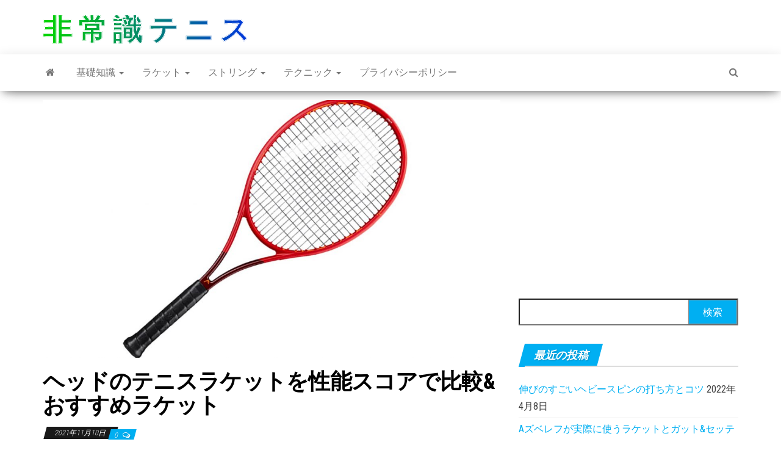

--- FILE ---
content_type: text/html; charset=UTF-8
request_url: https://tennis.j-treasure.com/racket-head/
body_size: 22094
content:
<!DOCTYPE html>
<html lang="ja">
    <head>
<!-- Global site tag (gtag.js) - Google Analytics -->
<script async src="https://www.googletagmanager.com/gtag/js?id=UA-102640958-6"></script>
<script>
  window.dataLayer = window.dataLayer || [];
  function gtag(){dataLayer.push(arguments);}
  gtag('js', new Date());

  gtag('config', 'UA-102640958-6');
</script>
		
		<meta name="viewport" content="width=device-width,initial-scale=1.0">



        <meta http-equiv="content-type" content="text/html; charset=UTF-8" />
        <meta http-equiv="X-UA-Compatible" content="IE=edge">
        <meta name="viewport" content="width=device-width, initial-scale=1">
        <link rel="pingback" href="https://tennis.j-treasure.com/xmlrpc.php" />
        <title>ヘッドのテニスラケットを性能スコアで比較&#038;おすすめラケット &#8211; 非常識テニス</title>
<meta name='robots' content='max-image-preview:large' />
<link rel='dns-prefetch' href='//fonts.googleapis.com' />
<link rel='dns-prefetch' href='//s.w.org' />
<link rel="alternate" type="application/rss+xml" title="非常識テニス &raquo; フィード" href="https://tennis.j-treasure.com/feed/" />
<link rel="alternate" type="application/rss+xml" title="非常識テニス &raquo; コメントフィード" href="https://tennis.j-treasure.com/comments/feed/" />
<link rel="alternate" type="application/rss+xml" title="非常識テニス &raquo; ヘッドのテニスラケットを性能スコアで比較&#038;おすすめラケット のコメントのフィード" href="https://tennis.j-treasure.com/racket-head/feed/" />
<script type="text/javascript">
window._wpemojiSettings = {"baseUrl":"https:\/\/s.w.org\/images\/core\/emoji\/13.1.0\/72x72\/","ext":".png","svgUrl":"https:\/\/s.w.org\/images\/core\/emoji\/13.1.0\/svg\/","svgExt":".svg","source":{"concatemoji":"https:\/\/tennis.j-treasure.com\/wp-includes\/js\/wp-emoji-release.min.js?ver=5.9.12"}};
/*! This file is auto-generated */
!function(e,a,t){var n,r,o,i=a.createElement("canvas"),p=i.getContext&&i.getContext("2d");function s(e,t){var a=String.fromCharCode;p.clearRect(0,0,i.width,i.height),p.fillText(a.apply(this,e),0,0);e=i.toDataURL();return p.clearRect(0,0,i.width,i.height),p.fillText(a.apply(this,t),0,0),e===i.toDataURL()}function c(e){var t=a.createElement("script");t.src=e,t.defer=t.type="text/javascript",a.getElementsByTagName("head")[0].appendChild(t)}for(o=Array("flag","emoji"),t.supports={everything:!0,everythingExceptFlag:!0},r=0;r<o.length;r++)t.supports[o[r]]=function(e){if(!p||!p.fillText)return!1;switch(p.textBaseline="top",p.font="600 32px Arial",e){case"flag":return s([127987,65039,8205,9895,65039],[127987,65039,8203,9895,65039])?!1:!s([55356,56826,55356,56819],[55356,56826,8203,55356,56819])&&!s([55356,57332,56128,56423,56128,56418,56128,56421,56128,56430,56128,56423,56128,56447],[55356,57332,8203,56128,56423,8203,56128,56418,8203,56128,56421,8203,56128,56430,8203,56128,56423,8203,56128,56447]);case"emoji":return!s([10084,65039,8205,55357,56613],[10084,65039,8203,55357,56613])}return!1}(o[r]),t.supports.everything=t.supports.everything&&t.supports[o[r]],"flag"!==o[r]&&(t.supports.everythingExceptFlag=t.supports.everythingExceptFlag&&t.supports[o[r]]);t.supports.everythingExceptFlag=t.supports.everythingExceptFlag&&!t.supports.flag,t.DOMReady=!1,t.readyCallback=function(){t.DOMReady=!0},t.supports.everything||(n=function(){t.readyCallback()},a.addEventListener?(a.addEventListener("DOMContentLoaded",n,!1),e.addEventListener("load",n,!1)):(e.attachEvent("onload",n),a.attachEvent("onreadystatechange",function(){"complete"===a.readyState&&t.readyCallback()})),(n=t.source||{}).concatemoji?c(n.concatemoji):n.wpemoji&&n.twemoji&&(c(n.twemoji),c(n.wpemoji)))}(window,document,window._wpemojiSettings);
</script>
<style type="text/css">
img.wp-smiley,
img.emoji {
	display: inline !important;
	border: none !important;
	box-shadow: none !important;
	height: 1em !important;
	width: 1em !important;
	margin: 0 0.07em !important;
	vertical-align: -0.1em !important;
	background: none !important;
	padding: 0 !important;
}
</style>
	<link rel='stylesheet' id='wp-block-library-css'  href='https://tennis.j-treasure.com/wp-includes/css/dist/block-library/style.min.css?ver=5.9.12' type='text/css' media='all' />
<style id='global-styles-inline-css' type='text/css'>
body{--wp--preset--color--black: #000000;--wp--preset--color--cyan-bluish-gray: #abb8c3;--wp--preset--color--white: #ffffff;--wp--preset--color--pale-pink: #f78da7;--wp--preset--color--vivid-red: #cf2e2e;--wp--preset--color--luminous-vivid-orange: #ff6900;--wp--preset--color--luminous-vivid-amber: #fcb900;--wp--preset--color--light-green-cyan: #7bdcb5;--wp--preset--color--vivid-green-cyan: #00d084;--wp--preset--color--pale-cyan-blue: #8ed1fc;--wp--preset--color--vivid-cyan-blue: #0693e3;--wp--preset--color--vivid-purple: #9b51e0;--wp--preset--gradient--vivid-cyan-blue-to-vivid-purple: linear-gradient(135deg,rgba(6,147,227,1) 0%,rgb(155,81,224) 100%);--wp--preset--gradient--light-green-cyan-to-vivid-green-cyan: linear-gradient(135deg,rgb(122,220,180) 0%,rgb(0,208,130) 100%);--wp--preset--gradient--luminous-vivid-amber-to-luminous-vivid-orange: linear-gradient(135deg,rgba(252,185,0,1) 0%,rgba(255,105,0,1) 100%);--wp--preset--gradient--luminous-vivid-orange-to-vivid-red: linear-gradient(135deg,rgba(255,105,0,1) 0%,rgb(207,46,46) 100%);--wp--preset--gradient--very-light-gray-to-cyan-bluish-gray: linear-gradient(135deg,rgb(238,238,238) 0%,rgb(169,184,195) 100%);--wp--preset--gradient--cool-to-warm-spectrum: linear-gradient(135deg,rgb(74,234,220) 0%,rgb(151,120,209) 20%,rgb(207,42,186) 40%,rgb(238,44,130) 60%,rgb(251,105,98) 80%,rgb(254,248,76) 100%);--wp--preset--gradient--blush-light-purple: linear-gradient(135deg,rgb(255,206,236) 0%,rgb(152,150,240) 100%);--wp--preset--gradient--blush-bordeaux: linear-gradient(135deg,rgb(254,205,165) 0%,rgb(254,45,45) 50%,rgb(107,0,62) 100%);--wp--preset--gradient--luminous-dusk: linear-gradient(135deg,rgb(255,203,112) 0%,rgb(199,81,192) 50%,rgb(65,88,208) 100%);--wp--preset--gradient--pale-ocean: linear-gradient(135deg,rgb(255,245,203) 0%,rgb(182,227,212) 50%,rgb(51,167,181) 100%);--wp--preset--gradient--electric-grass: linear-gradient(135deg,rgb(202,248,128) 0%,rgb(113,206,126) 100%);--wp--preset--gradient--midnight: linear-gradient(135deg,rgb(2,3,129) 0%,rgb(40,116,252) 100%);--wp--preset--duotone--dark-grayscale: url('#wp-duotone-dark-grayscale');--wp--preset--duotone--grayscale: url('#wp-duotone-grayscale');--wp--preset--duotone--purple-yellow: url('#wp-duotone-purple-yellow');--wp--preset--duotone--blue-red: url('#wp-duotone-blue-red');--wp--preset--duotone--midnight: url('#wp-duotone-midnight');--wp--preset--duotone--magenta-yellow: url('#wp-duotone-magenta-yellow');--wp--preset--duotone--purple-green: url('#wp-duotone-purple-green');--wp--preset--duotone--blue-orange: url('#wp-duotone-blue-orange');--wp--preset--font-size--small: 13px;--wp--preset--font-size--medium: 20px;--wp--preset--font-size--large: 36px;--wp--preset--font-size--x-large: 42px;}.has-black-color{color: var(--wp--preset--color--black) !important;}.has-cyan-bluish-gray-color{color: var(--wp--preset--color--cyan-bluish-gray) !important;}.has-white-color{color: var(--wp--preset--color--white) !important;}.has-pale-pink-color{color: var(--wp--preset--color--pale-pink) !important;}.has-vivid-red-color{color: var(--wp--preset--color--vivid-red) !important;}.has-luminous-vivid-orange-color{color: var(--wp--preset--color--luminous-vivid-orange) !important;}.has-luminous-vivid-amber-color{color: var(--wp--preset--color--luminous-vivid-amber) !important;}.has-light-green-cyan-color{color: var(--wp--preset--color--light-green-cyan) !important;}.has-vivid-green-cyan-color{color: var(--wp--preset--color--vivid-green-cyan) !important;}.has-pale-cyan-blue-color{color: var(--wp--preset--color--pale-cyan-blue) !important;}.has-vivid-cyan-blue-color{color: var(--wp--preset--color--vivid-cyan-blue) !important;}.has-vivid-purple-color{color: var(--wp--preset--color--vivid-purple) !important;}.has-black-background-color{background-color: var(--wp--preset--color--black) !important;}.has-cyan-bluish-gray-background-color{background-color: var(--wp--preset--color--cyan-bluish-gray) !important;}.has-white-background-color{background-color: var(--wp--preset--color--white) !important;}.has-pale-pink-background-color{background-color: var(--wp--preset--color--pale-pink) !important;}.has-vivid-red-background-color{background-color: var(--wp--preset--color--vivid-red) !important;}.has-luminous-vivid-orange-background-color{background-color: var(--wp--preset--color--luminous-vivid-orange) !important;}.has-luminous-vivid-amber-background-color{background-color: var(--wp--preset--color--luminous-vivid-amber) !important;}.has-light-green-cyan-background-color{background-color: var(--wp--preset--color--light-green-cyan) !important;}.has-vivid-green-cyan-background-color{background-color: var(--wp--preset--color--vivid-green-cyan) !important;}.has-pale-cyan-blue-background-color{background-color: var(--wp--preset--color--pale-cyan-blue) !important;}.has-vivid-cyan-blue-background-color{background-color: var(--wp--preset--color--vivid-cyan-blue) !important;}.has-vivid-purple-background-color{background-color: var(--wp--preset--color--vivid-purple) !important;}.has-black-border-color{border-color: var(--wp--preset--color--black) !important;}.has-cyan-bluish-gray-border-color{border-color: var(--wp--preset--color--cyan-bluish-gray) !important;}.has-white-border-color{border-color: var(--wp--preset--color--white) !important;}.has-pale-pink-border-color{border-color: var(--wp--preset--color--pale-pink) !important;}.has-vivid-red-border-color{border-color: var(--wp--preset--color--vivid-red) !important;}.has-luminous-vivid-orange-border-color{border-color: var(--wp--preset--color--luminous-vivid-orange) !important;}.has-luminous-vivid-amber-border-color{border-color: var(--wp--preset--color--luminous-vivid-amber) !important;}.has-light-green-cyan-border-color{border-color: var(--wp--preset--color--light-green-cyan) !important;}.has-vivid-green-cyan-border-color{border-color: var(--wp--preset--color--vivid-green-cyan) !important;}.has-pale-cyan-blue-border-color{border-color: var(--wp--preset--color--pale-cyan-blue) !important;}.has-vivid-cyan-blue-border-color{border-color: var(--wp--preset--color--vivid-cyan-blue) !important;}.has-vivid-purple-border-color{border-color: var(--wp--preset--color--vivid-purple) !important;}.has-vivid-cyan-blue-to-vivid-purple-gradient-background{background: var(--wp--preset--gradient--vivid-cyan-blue-to-vivid-purple) !important;}.has-light-green-cyan-to-vivid-green-cyan-gradient-background{background: var(--wp--preset--gradient--light-green-cyan-to-vivid-green-cyan) !important;}.has-luminous-vivid-amber-to-luminous-vivid-orange-gradient-background{background: var(--wp--preset--gradient--luminous-vivid-amber-to-luminous-vivid-orange) !important;}.has-luminous-vivid-orange-to-vivid-red-gradient-background{background: var(--wp--preset--gradient--luminous-vivid-orange-to-vivid-red) !important;}.has-very-light-gray-to-cyan-bluish-gray-gradient-background{background: var(--wp--preset--gradient--very-light-gray-to-cyan-bluish-gray) !important;}.has-cool-to-warm-spectrum-gradient-background{background: var(--wp--preset--gradient--cool-to-warm-spectrum) !important;}.has-blush-light-purple-gradient-background{background: var(--wp--preset--gradient--blush-light-purple) !important;}.has-blush-bordeaux-gradient-background{background: var(--wp--preset--gradient--blush-bordeaux) !important;}.has-luminous-dusk-gradient-background{background: var(--wp--preset--gradient--luminous-dusk) !important;}.has-pale-ocean-gradient-background{background: var(--wp--preset--gradient--pale-ocean) !important;}.has-electric-grass-gradient-background{background: var(--wp--preset--gradient--electric-grass) !important;}.has-midnight-gradient-background{background: var(--wp--preset--gradient--midnight) !important;}.has-small-font-size{font-size: var(--wp--preset--font-size--small) !important;}.has-medium-font-size{font-size: var(--wp--preset--font-size--medium) !important;}.has-large-font-size{font-size: var(--wp--preset--font-size--large) !important;}.has-x-large-font-size{font-size: var(--wp--preset--font-size--x-large) !important;}
</style>
<link rel='stylesheet' id='envo-magazine-fonts-css'  href='https://fonts.googleapis.com/css?family=Roboto+Condensed%3A300%2C400%2C700&#038;subset=latin%2Clatin-ext' type='text/css' media='all' />
<link rel='stylesheet' id='bootstrap-css'  href='https://tennis.j-treasure.com/wp-content/themes/envo-magazine/css/bootstrap.css?ver=3.3.7' type='text/css' media='all' />
<link rel='stylesheet' id='envo-magazine-stylesheet-css'  href='https://tennis.j-treasure.com/wp-content/themes/envo-magazine/style.css?ver=1.3.6' type='text/css' media='all' />
<link rel='stylesheet' id='font-awesome-css'  href='https://tennis.j-treasure.com/wp-content/themes/envo-magazine/css/font-awesome.min.css?ver=4.7.0' type='text/css' media='all' />
<script type='text/javascript' defer='defer' src='https://tennis.j-treasure.com/wp-includes/js/jquery/jquery.min.js?ver=3.6.0' id='jquery-core-js'></script>
<script type='text/javascript' async='async' src='https://tennis.j-treasure.com/wp-includes/js/jquery/jquery-migrate.min.js?ver=3.3.2' id='jquery-migrate-js'></script>
<link rel="https://api.w.org/" href="https://tennis.j-treasure.com/wp-json/" /><link rel="alternate" type="application/json" href="https://tennis.j-treasure.com/wp-json/wp/v2/posts/4848" /><link rel="EditURI" type="application/rsd+xml" title="RSD" href="https://tennis.j-treasure.com/xmlrpc.php?rsd" />
<link rel="wlwmanifest" type="application/wlwmanifest+xml" href="https://tennis.j-treasure.com/wp-includes/wlwmanifest.xml" /> 
<meta name="generator" content="WordPress 5.9.12" />
<link rel="canonical" href="https://tennis.j-treasure.com/racket-head/" />
<link rel='shortlink' href='https://tennis.j-treasure.com/?p=4848' />
<link rel="alternate" type="application/json+oembed" href="https://tennis.j-treasure.com/wp-json/oembed/1.0/embed?url=https%3A%2F%2Ftennis.j-treasure.com%2Fracket-head%2F" />
<link rel="alternate" type="text/xml+oembed" href="https://tennis.j-treasure.com/wp-json/oembed/1.0/embed?url=https%3A%2F%2Ftennis.j-treasure.com%2Fracket-head%2F&#038;format=xml" />
<script type="text/javascript">
	window._wp_rp_static_base_url = 'https://wprp.sovrn.com/static/';
	window._wp_rp_wp_ajax_url = "https://tennis.j-treasure.com/wp-admin/admin-ajax.php";
	window._wp_rp_plugin_version = '3.6.4';
	window._wp_rp_post_id = '4848';
	window._wp_rp_num_rel_posts = '8';
	window._wp_rp_thumbnails = false;
	window._wp_rp_post_title = '%E3%83%98%E3%83%83%E3%83%89%E3%81%AE%E3%83%86%E3%83%8B%E3%82%B9%E3%83%A9%E3%82%B1%E3%83%83%E3%83%88%E3%82%92%E6%80%A7%E8%83%BD%E3%82%B9%E3%82%B3%E3%82%A2%E3%81%A7%E6%AF%94%E8%BC%83%26%E3%81%8A%E3%81%99%E3%81%99%E3%82%81%E3%83%A9%E3%82%B1%E3%83%83%E3%83%88';
	window._wp_rp_post_tags = ['%E3%83%A9%E3%82%B1%E3%83%83%E3%83%88', '85', 'dot', 'tabl', 'border', 'tour', 'mp', 'solid', 'warehous', 'tenni', 'div', 'h2'];
	window._wp_rp_promoted_content = true;
</script>
<style type="text/css">
.related_post_title {
}
ul.related_post {
}
ul.related_post li {
}
ul.related_post li a {
}
ul.related_post li img {
}</style>
		<style type="text/css" id="wp-custom-css">
			
h1.site-title, .site-title {
		font-family:"ヒラギノ丸ゴ Pro W4","ヒラギノ丸ゴ Pro","Hiragino Maru Gothic Pro","ヒラギノ角ゴ Pro W3","Hiragino Kaku Gothic Pro","HG丸ｺﾞｼｯｸM-PRO","HGMaruGothicMPRO";
	font-weight:900;
	letter-spacing: 0.2em;
	font-size: 300%;
	line-height:100%;
	
	color: white;
 background: -webkit-linear-gradient(0deg, #03D600, #0031E5);
  -webkit-background-clip: text;
  -webkit-text-fill-color: transparent;

	-webkit-text-stroke: 1px #FFFFFF;
}



.button a {
width: 100%;
background-color: #F0F8FF;
border-radius: 5px;
box-shadow:0 6px 0 rgba(0,0,0,0.3);
color: black;
display: block;
font-size: 20px;
text-align: center;
text-decoration: none;
margin: 15px auto 20px;
padding: 10px 0;
}



.author-meta-by {
display: none;
}
.author-meta a  {
display: none;
}


.next-page-link {
  width:100%;
  margin: 0 0 0 0;
  text-align:center;
  border-radius:30px;
  background: #333;
}
.next-page-link a {
  display:block;
  margin:5px 0;
  color: #fff;
  text-decoration:none;
}
.next-page-link:hover {
  background: #555;
}


.page-link{
  margin: 20px 0 20px 0;
  text-align:center;
}
.comment-page-link{
  margin: 1em 1em 1em;
  text-align: center;
}
.page-link span,
.comment-page-link span,
.comment-page-link a{
  margin-right: 8px;
	margin-left: 8px;
  padding: 5px 8px;
  border: 1px solid #ddd;
  background: #ddd;
  border-radius:5px;
}
.page-link a span,
.comment-page-link a{
  background: #fff;
  color:#000;
}
.page-link a{
  border-bottom: none;
  color: #000;
  text-decoration:none;
}

.page-link a span:hover,
.comment-page-link a:hover{
  background: #eee;
  color: #000;
}		</style>
		    </head>
    <body id="blog" class="post-template-default single single-post postid-4848 single-format-standard">
        <svg xmlns="http://www.w3.org/2000/svg" viewBox="0 0 0 0" width="0" height="0" focusable="false" role="none" style="visibility: hidden; position: absolute; left: -9999px; overflow: hidden;" ><defs><filter id="wp-duotone-dark-grayscale"><feColorMatrix color-interpolation-filters="sRGB" type="matrix" values=" .299 .587 .114 0 0 .299 .587 .114 0 0 .299 .587 .114 0 0 .299 .587 .114 0 0 " /><feComponentTransfer color-interpolation-filters="sRGB" ><feFuncR type="table" tableValues="0 0.49803921568627" /><feFuncG type="table" tableValues="0 0.49803921568627" /><feFuncB type="table" tableValues="0 0.49803921568627" /><feFuncA type="table" tableValues="1 1" /></feComponentTransfer><feComposite in2="SourceGraphic" operator="in" /></filter></defs></svg><svg xmlns="http://www.w3.org/2000/svg" viewBox="0 0 0 0" width="0" height="0" focusable="false" role="none" style="visibility: hidden; position: absolute; left: -9999px; overflow: hidden;" ><defs><filter id="wp-duotone-grayscale"><feColorMatrix color-interpolation-filters="sRGB" type="matrix" values=" .299 .587 .114 0 0 .299 .587 .114 0 0 .299 .587 .114 0 0 .299 .587 .114 0 0 " /><feComponentTransfer color-interpolation-filters="sRGB" ><feFuncR type="table" tableValues="0 1" /><feFuncG type="table" tableValues="0 1" /><feFuncB type="table" tableValues="0 1" /><feFuncA type="table" tableValues="1 1" /></feComponentTransfer><feComposite in2="SourceGraphic" operator="in" /></filter></defs></svg><svg xmlns="http://www.w3.org/2000/svg" viewBox="0 0 0 0" width="0" height="0" focusable="false" role="none" style="visibility: hidden; position: absolute; left: -9999px; overflow: hidden;" ><defs><filter id="wp-duotone-purple-yellow"><feColorMatrix color-interpolation-filters="sRGB" type="matrix" values=" .299 .587 .114 0 0 .299 .587 .114 0 0 .299 .587 .114 0 0 .299 .587 .114 0 0 " /><feComponentTransfer color-interpolation-filters="sRGB" ><feFuncR type="table" tableValues="0.54901960784314 0.98823529411765" /><feFuncG type="table" tableValues="0 1" /><feFuncB type="table" tableValues="0.71764705882353 0.25490196078431" /><feFuncA type="table" tableValues="1 1" /></feComponentTransfer><feComposite in2="SourceGraphic" operator="in" /></filter></defs></svg><svg xmlns="http://www.w3.org/2000/svg" viewBox="0 0 0 0" width="0" height="0" focusable="false" role="none" style="visibility: hidden; position: absolute; left: -9999px; overflow: hidden;" ><defs><filter id="wp-duotone-blue-red"><feColorMatrix color-interpolation-filters="sRGB" type="matrix" values=" .299 .587 .114 0 0 .299 .587 .114 0 0 .299 .587 .114 0 0 .299 .587 .114 0 0 " /><feComponentTransfer color-interpolation-filters="sRGB" ><feFuncR type="table" tableValues="0 1" /><feFuncG type="table" tableValues="0 0.27843137254902" /><feFuncB type="table" tableValues="0.5921568627451 0.27843137254902" /><feFuncA type="table" tableValues="1 1" /></feComponentTransfer><feComposite in2="SourceGraphic" operator="in" /></filter></defs></svg><svg xmlns="http://www.w3.org/2000/svg" viewBox="0 0 0 0" width="0" height="0" focusable="false" role="none" style="visibility: hidden; position: absolute; left: -9999px; overflow: hidden;" ><defs><filter id="wp-duotone-midnight"><feColorMatrix color-interpolation-filters="sRGB" type="matrix" values=" .299 .587 .114 0 0 .299 .587 .114 0 0 .299 .587 .114 0 0 .299 .587 .114 0 0 " /><feComponentTransfer color-interpolation-filters="sRGB" ><feFuncR type="table" tableValues="0 0" /><feFuncG type="table" tableValues="0 0.64705882352941" /><feFuncB type="table" tableValues="0 1" /><feFuncA type="table" tableValues="1 1" /></feComponentTransfer><feComposite in2="SourceGraphic" operator="in" /></filter></defs></svg><svg xmlns="http://www.w3.org/2000/svg" viewBox="0 0 0 0" width="0" height="0" focusable="false" role="none" style="visibility: hidden; position: absolute; left: -9999px; overflow: hidden;" ><defs><filter id="wp-duotone-magenta-yellow"><feColorMatrix color-interpolation-filters="sRGB" type="matrix" values=" .299 .587 .114 0 0 .299 .587 .114 0 0 .299 .587 .114 0 0 .299 .587 .114 0 0 " /><feComponentTransfer color-interpolation-filters="sRGB" ><feFuncR type="table" tableValues="0.78039215686275 1" /><feFuncG type="table" tableValues="0 0.94901960784314" /><feFuncB type="table" tableValues="0.35294117647059 0.47058823529412" /><feFuncA type="table" tableValues="1 1" /></feComponentTransfer><feComposite in2="SourceGraphic" operator="in" /></filter></defs></svg><svg xmlns="http://www.w3.org/2000/svg" viewBox="0 0 0 0" width="0" height="0" focusable="false" role="none" style="visibility: hidden; position: absolute; left: -9999px; overflow: hidden;" ><defs><filter id="wp-duotone-purple-green"><feColorMatrix color-interpolation-filters="sRGB" type="matrix" values=" .299 .587 .114 0 0 .299 .587 .114 0 0 .299 .587 .114 0 0 .299 .587 .114 0 0 " /><feComponentTransfer color-interpolation-filters="sRGB" ><feFuncR type="table" tableValues="0.65098039215686 0.40392156862745" /><feFuncG type="table" tableValues="0 1" /><feFuncB type="table" tableValues="0.44705882352941 0.4" /><feFuncA type="table" tableValues="1 1" /></feComponentTransfer><feComposite in2="SourceGraphic" operator="in" /></filter></defs></svg><svg xmlns="http://www.w3.org/2000/svg" viewBox="0 0 0 0" width="0" height="0" focusable="false" role="none" style="visibility: hidden; position: absolute; left: -9999px; overflow: hidden;" ><defs><filter id="wp-duotone-blue-orange"><feColorMatrix color-interpolation-filters="sRGB" type="matrix" values=" .299 .587 .114 0 0 .299 .587 .114 0 0 .299 .587 .114 0 0 .299 .587 .114 0 0 " /><feComponentTransfer color-interpolation-filters="sRGB" ><feFuncR type="table" tableValues="0.098039215686275 1" /><feFuncG type="table" tableValues="0 0.66274509803922" /><feFuncB type="table" tableValues="0.84705882352941 0.41960784313725" /><feFuncA type="table" tableValues="1 1" /></feComponentTransfer><feComposite in2="SourceGraphic" operator="in" /></filter></defs></svg>        <div class="site-header container-fluid">
	<div class="container" >
		<div class="row" >
			<div class="site-heading " >
				<div class="site-branding-logo">
									</div>
				<div class="site-branding-text">
											<p class="site-title"><a href="https://tennis.j-treasure.com/" rel="home">非常識テニス</a></p>
					
									</div><!-- .site-branding-text -->
			</div>
				
		</div>
	</div>
</div>
 
<div class="main-menu">
	<nav id="site-navigation" class="navbar navbar-default">     
		<div class="container">   
			<div class="navbar-header">
									<div id="main-menu-panel" class="open-panel" data-panel="main-menu-panel">
						<span></span>
						<span></span>
						<span></span>
					</div>
							</div> 
						<ul class="nav navbar-nav search-icon navbar-left hidden-xs">
				<li class="home-icon">
					<a href="https://tennis.j-treasure.com/" title="非常識テニス">
						<i class="fa fa-home"></i>
					</a>
				</li>
			</ul>
			<div class="menu-container"><ul id="menu-%e3%83%9b%e3%83%bc%e3%83%a0" class="nav navbar-nav navbar-left"><li itemscope="itemscope" itemtype="https://www.schema.org/SiteNavigationElement" id="menu-item-2311" class="menu-item menu-item-type-post_type menu-item-object-page menu-item-has-children menu-item-2311 dropdown"><a title="基礎知識" href="https://tennis.j-treasure.com/knowledge/" data-toggle="dropdown" class="dropdown-toggle" aria-haspopup="true">基礎知識 <span class="caret"></span></a>
<ul role="menu" class=" dropdown-menu" >
	<li itemscope="itemscope" itemtype="https://www.schema.org/SiteNavigationElement" id="menu-item-4088" class="menu-item menu-item-type-post_type menu-item-object-page menu-item-4088"><a title="グリップの握り方[記事一覧]" href="https://tennis.j-treasure.com/grip-li/">グリップの握り方[記事一覧]</a></li>
</ul>
</li>
<li itemscope="itemscope" itemtype="https://www.schema.org/SiteNavigationElement" id="menu-item-2341" class="menu-item menu-item-type-post_type menu-item-object-page menu-item-has-children menu-item-2341 dropdown"><a title="ラケット" href="https://tennis.j-treasure.com/racket-table/" data-toggle="dropdown" class="dropdown-toggle" aria-haspopup="true">ラケット <span class="caret"></span></a>
<ul role="menu" class=" dropdown-menu" >
	<li itemscope="itemscope" itemtype="https://www.schema.org/SiteNavigationElement" id="menu-item-2312" class="menu-item menu-item-type-post_type menu-item-object-page menu-item-2312"><a title="ラケット選び" href="https://tennis.j-treasure.com/racket/">ラケット選び</a></li>
	<li itemscope="itemscope" itemtype="https://www.schema.org/SiteNavigationElement" id="menu-item-4629" class="menu-item menu-item-type-post_type menu-item-object-page menu-item-4629"><a title="初めてのテニスラケット選び方【記事一覧】" href="https://tennis.j-treasure.com/racket1/">初めてのテニスラケット選び方【記事一覧】</a></li>
	<li itemscope="itemscope" itemtype="https://www.schema.org/SiteNavigationElement" id="menu-item-4628" class="menu-item menu-item-type-post_type menu-item-object-page menu-item-4628"><a title="中上級者のラケットの選び方【記事一覧】" href="https://tennis.j-treasure.com/racket2/">中上級者のラケットの選び方【記事一覧】</a></li>
	<li itemscope="itemscope" itemtype="https://www.schema.org/SiteNavigationElement" id="menu-item-600" class="menu-item menu-item-type-post_type menu-item-object-page menu-item-600"><a title="ラケットインプレ・考察" href="https://tennis.j-treasure.com/racket-impre/">ラケットインプレ・考察</a></li>
	<li itemscope="itemscope" itemtype="https://www.schema.org/SiteNavigationElement" id="menu-item-2342" class="menu-item menu-item-type-post_type menu-item-object-page menu-item-2342"><a title="ラケット比較" href="https://tennis.j-treasure.com/racket-hikaku/">ラケット比較</a></li>
	<li itemscope="itemscope" itemtype="https://www.schema.org/SiteNavigationElement" id="menu-item-4333" class="menu-item menu-item-type-post_type menu-item-object-page menu-item-4333"><a title="求めるもの別、おすすめラケット" href="https://tennis.j-treasure.com/recommendation-racket/">求めるもの別、おすすめラケット</a></li>
</ul>
</li>
<li itemscope="itemscope" itemtype="https://www.schema.org/SiteNavigationElement" id="menu-item-2329" class="menu-item menu-item-type-post_type menu-item-object-page menu-item-has-children menu-item-2329 dropdown"><a title="ストリング" href="https://tennis.j-treasure.com/string-table/" data-toggle="dropdown" class="dropdown-toggle" aria-haspopup="true">ストリング <span class="caret"></span></a>
<ul role="menu" class=" dropdown-menu" >
	<li itemscope="itemscope" itemtype="https://www.schema.org/SiteNavigationElement" id="menu-item-2313" class="menu-item menu-item-type-post_type menu-item-object-page menu-item-2313"><a title="ストリング知識" href="https://tennis.j-treasure.com/string-knowledge/">ストリング知識</a></li>
	<li itemscope="itemscope" itemtype="https://www.schema.org/SiteNavigationElement" id="menu-item-708" class="menu-item menu-item-type-post_type menu-item-object-page menu-item-708"><a title="ポリのストリング(ガット)インプレ一覧(スコア一覧)" href="https://tennis.j-treasure.com/string/">ポリのストリング(ガット)インプレ一覧(スコア一覧)</a></li>
</ul>
</li>
<li itemscope="itemscope" itemtype="https://www.schema.org/SiteNavigationElement" id="menu-item-2334" class="menu-item menu-item-type-post_type menu-item-object-page menu-item-has-children menu-item-2334 dropdown"><a title="テクニック" href="https://tennis.j-treasure.com/technic-table/" data-toggle="dropdown" class="dropdown-toggle" aria-haspopup="true">テクニック <span class="caret"></span></a>
<ul role="menu" class=" dropdown-menu" >
	<li itemscope="itemscope" itemtype="https://www.schema.org/SiteNavigationElement" id="menu-item-579" class="menu-item menu-item-type-post_type menu-item-object-page menu-item-579"><a title="ストローク技術" href="https://tennis.j-treasure.com/stroke/">ストローク技術</a></li>
	<li itemscope="itemscope" itemtype="https://www.schema.org/SiteNavigationElement" id="menu-item-1729" class="menu-item menu-item-type-post_type menu-item-object-page menu-item-1729"><a title="サーブ技術" href="https://tennis.j-treasure.com/serve/">サーブ技術</a></li>
</ul>
</li>
<li itemscope="itemscope" itemtype="https://www.schema.org/SiteNavigationElement" id="menu-item-1575" class="menu-item menu-item-type-post_type menu-item-object-page menu-item-privacy-policy menu-item-1575"><a title="プライバシーポリシー" href="https://tennis.j-treasure.com/privacy-policy/">プライバシーポリシー</a></li>
</ul></div>			<ul class="nav navbar-nav search-icon navbar-right hidden-xs">
				<li class="top-search-icon">
					<a href="#">
						<i class="fa fa-search"></i>
					</a>
				</li>
				<div class="top-search-box">
					<form role="search" method="get" id="searchform" class="searchform" action="https://tennis.j-treasure.com/">
				<div>
					<label class="screen-reader-text" for="s">検索:</label>
					<input type="text" value="" name="s" id="s" />
					<input type="submit" id="searchsubmit" value="検索" />
				</div>
			</form>				</div>
			</ul>
		</div>
			</nav> 
</div>

<div class="container main-container" role="main">
	<div class="page-area">
		
<!-- start content container -->
<!-- start content container -->
<div class="row">      
	<article class="col-md-8">
		                         
				<div class="post-4848 post type-post status-publish format-standard has-post-thumbnail hentry category-8">
								<div class="news-thumb ">
				<img src="https://tennis.j-treasure.com/wp-content/uploads/2020/10/プレステージMP　18×20-1140x641.jpg" title="ヘッドのテニスラケットを性能スコアで比較&#038;おすすめラケット" alt="ヘッドのテニスラケットを性能スコアで比較&#038;おすすめラケット" />
			</div><!-- .news-thumb -->	
							<h1 class="single-title">ヘッドのテニスラケットを性能スコアで比較&#038;おすすめラケット</h1>						<span class="posted-date">
		2021年11月10日	</span>
	<span class="comments-meta">
						<a href="https://tennis.j-treasure.com/racket-head/#comments" rel="nofollow" title="コメント:ヘッドのテニスラケットを性能スコアで比較&#038;おすすめラケット">
					0				</a>
					<i class="fa fa-comments-o"></i>
	</span>
								<span class="author-meta">
			<span class="author-meta-by">投稿者:</span>
			<a href="https://tennis.j-treasure.com/author/wpmaster/">
				gura			</a>
		</span>
						<div class="single-content"> 					
							<div class="single-entry-summary">
							 
								
<p>　ヘッドのテニスラケットの特徴は、良くも悪くも癖が強くないことです。もちろん癖が強くないメーカーといっても、ラケット性能を引き出すために、少なからず癖はありますが。</p>



<p>　一応確認ですが、高反発でも低コントロールのラケットはボールを打つ時により多くの余力が必要です。一方、低反発でも高コントロール・高安定性のラケットは、余力が少なくてもコントロールが乱れにくい(高反発モデルの余力が4(10の内)必要に対し、高コントロールモデルは2等で良い)ため、出せるボールスピードはそこまで変わりません。</p>



<div class="button">
<a href="https://tennis.j-treasure.com/racket-choice-1p/">
<table height="20px"><col span="1 "width=20%">
<tr><th>【関連記事】</th>
<td><div style="text-align: left;">
1ページで完璧!テニスラケットの選び方のすべてとおすすめ
</div></td></tr>
</table></a></div>



<p> 　※ 性能スコアは、tennis warehouseさん(海外のショップ)のインプレスコアを記載しています。ちなみに、tennis warehouseさんは、だいたいメーカー公表スペック付近のラケットをピックアップし、3人～6人位のレビュー点数の平均スコアで示しています。1人のインプレより正確性は高いかなと思います。<br>※スイングウェイト＆フレックス(RA)は、tennis warehouseさんの実測値です。またフレックスは、ガットを張った前後で変わる場合も多いです。 また、ラケットの個体差もあり確実に数値通りにならないのも事実です。 </p>



<br><div style="text-align: center;"><br>
<ins class="adsbygoogle" style="display:inline-block;width:300px;height:250px" data-ad-client="ca-pub-3056468962793594" data-ad-slot="6566272652"></ins>
<script>
(adsbygoogle = window.adsbygoogle || []).push({});
</script></div><br>



<br>
<div style="padding: 10px; border: solid 1px #DFDFDF; background-color: #F5F5F5;"><div style="text-align: center;">目次</div>
<a href="#i1">1. エクストリームシリーズ(反発系＆スピン系)</a><br>
<a href="#i2">2. インスティンクトシリーズ(反発系？)</a><br>
<a href="#i3">3. スピードシリーズ(準コントロール系)</a><br>
<a href="#i6">4. ラジカルシリーズ(準コントロール系)</a><br>
<a href="#i7">5. グラビティシリーズ(コントロール系)</a><br>
<a href="#i8">6. プレステージシリーズ(コントロール系)</a><br>
<a href="#i4">7. まとめ</a><br>
<a href="#i5">8. 関連リンク</a><br>
</div><br>



<table border="1">
<tr>
<td>ラケット</td><th>総合</th><th>スト</th><th>ボレ</th><th>サー</th><th>リタ</th><th>反発</th><th>制球</th><th>操作</th><th>安定</th><th>打柔</th><th>打感</th><th>上回</th><th>下回</th>
</tr>
<tr>
<td><a href="#i21">エクストリームMP</a></td><th>84</th><th>81</th><th>85</th><th>85</th><th>81</th><th><font color="blue">88</font></th><th><font color="red">79</font></th><th>82</th><th>85</th><th>80</th><th>85</th><th>85</th><th>84</th>
</tr>
<tr>
<td><a href="#i22">エクストリームTOUR</a></td><th>82</th><th>82</th><th>80</th><th>82</th><th>82</th><th><font color="red">77</font></th><th>85</th><th>87</th><th><font color="red">77</font></th><th>82</th><th>81</th><th>86</th><th>80</th>
</tr>
<tr>
<td><a href="#i23">スピードMP</a></td><th>87</th><th><font color="blue">88</font></th><th>85</th><th>84</th><th><font color="blue">88</font></th><th>87</th><th>85</th><th>85</th><th>85</th><th>84</th><th>86</th><th><font color="blue">88</font></th><th>86</th>
</tr>
<tr>
<td><a href="#i24">スピードPRO<a></td><th>86</th><th>85</th><th>85</th><th>83</th><th>83</th><th>80</th><th>87</th><th>82</th><th>84</th><th>83</th><th>83</th><th>80</th><th>84</th>
</tr>
<tr>
<td><a href="#i26">グラビティMP</a></td><th>83</th><th>85</th><th>83</th><th>82</th><th>83</th><th><font color="red">79</font></th><th>82</th><th>87</th><th><font color="red">79</font></th><th>82</th><th>84</th><th>86</th><th>81</th>
</tr>
<tr>
<td><a href="#i27">グラビティPRO</a></td><th>87</th><th>87</th><th>86</th><th>84</th><th>85</th><th>81</th><th><font color="blue">90</font></th><th><font color="red">78</font></th><th><font color="blue">88</font></th><th><font color="blue">89</font></th><th>87</th><th>86</th><th><font color="blue">88</font></th>
</tr>
<tr>
<td><a href="#i25">ラジカルMP</a></td><th>86</th><th>85</th><th>85</th><th>82</th><th>87</th><th>83</th><th>85</th><th>83</th><th>85</th><th>84</th><th>85</th><th><font color="blue">89</font></th><th>87</th>
</tr>
<tr>
<td><a href="#i28">プレステージMP</a></td><th>83</th><th>84</th><th>84</th><th>82</th><th>82</th><th><font color="red">78</font></th><th>86</th><th>84</th><th>82</th><th>84</th><th>85</th><th>80</th><th>86</th>
</tr>
<tr>
<td><a href="#i29">プレステージPRO</a></td><th>83</th><th>81</th><th>85</th><th>82</th><th>81</th><th>80</th><th>85</th><th>80</th><th>86</th><th><font color="red">79</font></th><th>83</th><th>81</th><th>82</th>
</tr>
</table>



<h2 id="i1"><div style="border-left:3px solid #ff0000; border-bottom:3px dotted #ff0000 ; font-size: 25px;background:#f8f8f8">　エクストリームシリーズ(反発系＆スピン系)</div></h2>



<h3 id="i21"><div style="font-size: 22px;background:#f8f8f8">　エクストリームMP　</div></h3>



<p>　スピン系の高反発ラケットが「エクストリーム」・フラット系の高反発ラケットが「インスティンクト」とメーカーでは定義づけているが、バボラの「ピュアアエロ」などと比べスピン量は少なめで、どちらかというと高反発ラケットに近い感じです。エクストリームは絶対的なコントロール性はネガティブですが、RAが66(フレームがしなる)もあることにより<font color="red"><strong>しっかりホールドしてくれるため、ボレーのタッチショット(ドロップなど)やサーブの評価は高いです。</strong></font><br><br></p>



<p>・<span style="background:linear-gradient(transparent 85%, #FFFF00 0%);"><strong>高反発ラケットのフレームの硬さ(しならなさ)が好きではない方</strong></span>におすすめです。<br>・<span style="background:linear-gradient(transparent 85%, #FFFF00 0%);"><strong>高反発ラケットでもしっかりラケットによるホールド感が欲しい方</strong></span>にもおすすめです。</p>



<table border="1" height="15" id="i1-1"><tr><td>エクストリームMP(2020)</td></tr></table>
<table border="1">
<tr><th>面積</th><th>重量</th><th>バランス</th><th>スイングウェイト</th><th>ストリング</th><th>フレーム厚</th><th>フレックス</th></tr>
<tr><th>100</th><th>300</th><th>320</th><th>325</th><th>16×19</th><th>23-26-21mm</th><th>66</th></tr>
</table>
<table border="1">
<tr><th>総合</th><th>ストローク</th><th>ボレー</th><th>サーブ</th><th>リターン</th></tr>
<tr><th>84</th><th>81</th><th>85</th><th>85</th><th>81</th></tr>
</table>
<table border="1">
<tr><th>反発</th><th>コントロール</th><th>操作性</th><th>安定性</th><th>打感柔らかさ</th><th>フィーリング</th><th>トップスピン</th><th>スライス</th></tr>
<tr><th>88</th><th>79</th><th>82</th><th>85</th><th>80</th><th>85</th><th>85</th><th>84</th></tr>
</table>
<script type="text/javascript">
(function(b,c,f,g,a,d,e){b.MoshimoAffiliateObject=a;
b[a]=b[a]||function(){arguments.currentScript=c.currentScript
||c.scripts[c.scripts.length-2];(b[a].q=b[a].q||[]).push(arguments)};
c.getElementById(a)||(d=c.createElement(f),d.src=g,
d.id=a,e=c.getElementsByTagName("body")[0],e.appendChild(d))})
(window,document,"script","//dn.msmstatic.com/site/cardlink/bundle.js?20210203","msmaflink");
msmaflink({"n":"Extreme MP 360+","b":"ヘッド(HEAD)","t":"235320","d":"https:\/\/m.media-amazon.com","c_p":"\/images\/I","p":["\/41LRPSMahvL._SL500_.jpg","\/511az08VA6L._SL500_.jpg","\/41FnDWdPOOL._SL500_.jpg","\/51FPGOZVq6S._SL500_.jpg","\/41Phjla+EcS._SL500_.jpg"],"u":{"u":"https:\/\/www.amazon.co.jp\/dp\/B08C9V9T92","t":"amazon","r_v":""},"v":"2.1","b_l":[{"id":1,"u_tx":"楽天市場で最安値を探す","u_bc":"#f76956","u_url":"https:\/\/search.rakuten.co.jp\/search\/mall\/Extreme%20MP%20360%2B\/","a_id":2466014,"p_id":54,"pl_id":27059,"pc_id":54,"s_n":"rakuten","u_so":1},{"id":2,"u_tx":"Yahoo!ショッピングで最安値を探す","u_bc":"#fc9823","u_url":"https:\/\/shopping.yahoo.co.jp\/search?first=1\u0026p=Extreme%20MP%20360%2B","a_id":2466015,"p_id":1225,"pl_id":27061,"pc_id":1925,"s_n":"yahoo","u_so":2},{"id":3,"u_tx":"Amazonで見る","u_bc":"#125592","u_url":"https:\/\/www.amazon.co.jp\/dp\/B08C9V9T92","a_id":2466016,"p_id":170,"pl_id":27060,"pc_id":185,"s_n":"amazon","u_so":3}],"eid":"staEy","s":"s"});
</script>
<div id="msmaflink-staEy">リンク</div><br>



<h3 id="i22"><div style="font-size: 22px;background:#f8f8f8">　エクストリームTOUR</div></h3>



<p>　エクストリームの98インチモデルですが、フェイス面積が小さくなった反面スイングウェイトが上がっていない(通常はフェイス面積が小さくなると上げる)ため、反発性や安定性が低くなってしまっています。振り抜きは良いのですが。したがって、<a href="https://tennis.j-treasure.com/racket-load-cont/" data-type="post" data-id="4732">コントロール性・安定性を上げるカスタム</a>をしてあげる方がパフォーマンスが高くなります。ただノーマルでもフラットドライブのコントロール性が高い(＆飛びの強い)、<a href="https://tennis.j-treasure.com/alupower/" data-type="post" data-id="6093">アルパワー[レビューを見る]</a>系や<a href="https://tennis.j-treasure.com/original/" data-type="post" data-id="4343">オリジナル(ルキシロン)【インプレを見る】</a>を張ると操作性の良さからかなり使いやすかったりします。<br><br></p>



<p>・<span style="background:linear-gradient(transparent 85%, #FFFF00 0%);"><strong>ラケットの操作性とコントロール性が欲しい方</strong></span>にお勧めのラケットです。</p>



<table border="1" height="15"><tr><td>エクストリームTour(2020)</td></tr></table>
<table border="1">
<tr><th>面積</th><th>重量</th><th>バランス</th><th>スイングウェイト</th><th>ストリング</th><th>フレーム厚</th><th>フレックス</th></tr>
<tr><th>98</th><th>305</th><th>315</th><th>318</th><th>16×19</th><th>22-23-21mm</th><th>65</th></tr>
</table>
<table border="1">
<tr><th>総合</th><th>ストローク</th><th>ボレー</th><th>サーブ</th><th>リターン</th></tr>
<tr><th>82</th><th>82</th><th>80</th><th>82</th><th>82</th></tr>
</table>
<table border="1">
<tr><th>反発</th><th>コントロール</th><th>操作性</th><th>安定性</th><th>打感柔らかさ</th><th>フィーリング</th><th>トップスピン</th><th>スライス</th></tr>
<tr><th>77</th><th>85</th><th>87</th><th>77</th><th>82</th><th>81</th><th>86</th><th>80</th></tr>
</table>
<script type="text/javascript">
(function(b,c,f,g,a,d,e){b.MoshimoAffiliateObject=a;
b[a]=b[a]||function(){arguments.currentScript=c.currentScript
||c.scripts[c.scripts.length-2];(b[a].q=b[a].q||[]).push(arguments)};
c.getElementById(a)||(d=c.createElement(f),d.src=g,
d.id=a,e=c.getElementsByTagName("body")[0],e.appendChild(d))})
(window,document,"script","//dn.msmstatic.com/site/cardlink/bundle.js?20210203","msmaflink");
msmaflink({"n":"Extreme TOUR 360+","b":"ヘッド(HEAD)","t":"235310","d":"https:\/\/m.media-amazon.com","c_p":"\/images\/I","p":["\/41eaYhpYyjL._SL500_.jpg","\/51tbMIf9-7L._SL500_.jpg","\/41FTLrwHqDL._SL500_.jpg","\/51FPGOZVq6S._SL500_.jpg","\/41Phjla+EcS._SL500_.jpg"],"u":{"u":"https:\/\/www.amazon.co.jp\/dp\/B08C9LJN7X","t":"amazon","r_v":""},"v":"2.1","b_l":[{"id":1,"u_tx":"楽天市場で最安値を探す","u_bc":"#f76956","u_url":"https:\/\/search.rakuten.co.jp\/search\/mall\/Extreme%20TOUR%20360%2B\/","a_id":2466014,"p_id":54,"pl_id":27059,"pc_id":54,"s_n":"rakuten","u_so":1},{"id":2,"u_tx":"Yahoo!ショッピングで最安値を探す","u_bc":"#fc9823","u_url":"https:\/\/shopping.yahoo.co.jp\/search?first=1\u0026p=Extreme%20TOUR%20360%2B","a_id":2466015,"p_id":1225,"pl_id":27061,"pc_id":1925,"s_n":"yahoo","u_so":2},{"id":3,"u_tx":"Amazonで見る","u_bc":"#125592","u_url":"https:\/\/www.amazon.co.jp\/dp\/B08C9LJN7X","a_id":2466016,"p_id":170,"pl_id":27060,"pc_id":185,"s_n":"amazon","u_so":3}],"eid":"tDhFj","s":"s"});
</script>
<div id="msmaflink-tDhFj">リンク</div><br><br>



<h2 id="i2"><div style="border-left:3px solid #ff0000; border-bottom:3px dotted #ff0000 ; font-size: 25px;background:#f8f8f8">　インスティンクト(反発系？)</div></h2>



<h3><div style="font-size: 22px;background:#f8f8f8">　インスティンクトMP</div></h3>



<p>　インスティンクトに関しては性能スコアがないので省略させていただきます。</p>



<p>　ただ、正直に言って過去のモデルですが、グラフィンタッチ時代のインスティンクトなかなか飛びません。プレステージ並み(しかも飛ばない93インチ方)でした。ナイロンマルチの中でも高反発といわれる「<a href="https://tennis.j-treasure.com/x-onebiphase/" data-type="post" data-id="2741">エックスワンバイフェイズ【インプレを見る】</a>」を張っても、プロスタッフ97v13に飛びが標準のポリより若干飛びませんでした。これを使えてた女性なら、プロスタッフとかブレードとか、飛びが80点未満の評価のラケットでも全然使えると思います。プレステージMPの方が楽です。</p>



<br><div style="text-align: center;"><br>
<ins class="adsbygoogle" style="display:inline-block;width:300px;height:250px" data-ad-client="ca-pub-3056468962793594" data-ad-slot="6566272652"></ins>
<script>
(adsbygoogle = window.adsbygoogle || []).push({});
</script></div><br>



<h2 id="i3"><div style="border-left:3px solid #ff0000; border-bottom:3px dotted #ff0000 ; font-size: 25px;background:#f8f8f8">　スピードシリーズ(準コントロール系)</div></h2>



<h3 id="i23"><div style="font-size: 22px;background:#f8f8f8">　スピードMP</div></h3>



<p>個人的に<font color="red"><strong>扱いやすさ含めたすべての点で(ストリングが16×19の中で)最強万能ラケット</strong></font>だと思っています。反発力もありコントロール性＆安定性も高いです。また、スピン量が多いことで、スピン量が多い<a href="https://tennis.j-treasure.com/original/" data-type="post" data-id="4343">オリジナル【インプレを見る】</a>を張れば、スピンによる攻撃力がえげつないですし、比較的フラットドライブが安定するストリング(スピン量が少ないことが多い)を張ってもスピン不足になりにくいです。また、ナイロンストリングも同様です。300gですが操作性が85点もあるので女性にもおすすめです。逆に言うと<span style="background:linear-gradient(transparent 85%, #ff0000 0%);"><strong>これを使っている女性プレイヤーはパフォーマンスが非常に高い</strong></span>です。 <br><br></p>



<p>・<span style="background:linear-gradient(transparent 85%, #ff0000 0%);"><strong>初級～中級男性や初中級～上級の女性に一番お勧めなラケット</strong></span>です。色も白黒・黒のためウェアに合いやすく、可愛いのやかっこいいのを、問題なく選べます。<br>・<span style="background:linear-gradient(transparent 85%, #ff0000 0%);"><strong>怪我をしている方も、打感の柔らかさやコントロール性・安定性が高いため、悪化させにくい(治る場合もある)</strong></span>です。(もちろん安静が一番ですが)<br>・<span style="background:linear-gradient(transparent 85%, #ff0000 0%);"><strong>女子学生に最適</strong></span>(癖が強くなく)だと思います。</p>



<table border="1" height="15" id="i1-2"><tr><td>スピードMP(G360＋)</td></tr></table>
<table border="1">
<tr><th>面積</th><th>重量</th><th>バランス</th><th>スイングウェイト</th><th>ストリング</th><th>フレーム厚</th><th>フレックス</th></tr>
<tr><th>100</th><th>300</th><th>320</th><th>328</th><th>16×19</th><th>23-23-23mm</th><th>64</th></tr>
</table>
<table border="1">
<tr><th>総合</th><th>ストローク</th><th>ボレー</th><th>サーブ</th><th>リターン</th></tr>
<tr><th>87</th><th>88</th><th>85</th><th>84</th><th>88</th></tr>
</table>
<table border="1">
<tr><th>反発</th><th>コントロール</th><th>操作性</th><th>安定性</th><th>打感柔らかさ</th><th>フィーリング</th><th>トップスピン</th><th>スライス</th></tr>
<tr><th>87</th><th>85</th><th>85</th><th>85</th><th>84</th><th>86</th><th>88</th><th>86</th></tr>
</table>
<script type="text/javascript">
(function(b,c,f,g,a,d,e){b.MoshimoAffiliateObject=a;
b[a]=b[a]||function(){arguments.currentScript=c.currentScript
||c.scripts[c.scripts.length-2];(b[a].q=b[a].q||[]).push(arguments)};
c.getElementById(a)||(d=c.createElement(f),d.src=g,
d.id=a,e=c.getElementsByTagName("body")[0],e.appendChild(d))})
(window,document,"script","//dn.msmstatic.com/site/cardlink/bundle.js?20210203","msmaflink");
msmaflink({"n":"Speed MP 360+","b":"ヘッド(HEAD)","t":"234010","d":"https:\/\/m.media-amazon.com","c_p":"","p":["\/images\/I\/31vMfRkYilS._SL500_.jpg"],"u":{"u":"https:\/\/www.amazon.co.jp\/dp\/B084HHFRBY","t":"amazon","r_v":""},"v":"2.1","b_l":[{"id":1,"u_tx":"楽天市場で最安値を探す","u_bc":"#f76956","u_url":"https:\/\/search.rakuten.co.jp\/search\/mall\/Speed%20MP%20360%2B\/","a_id":2466014,"p_id":54,"pl_id":27059,"pc_id":54,"s_n":"rakuten","u_so":1},{"id":2,"u_tx":"Yahoo!ショッピングで最安値を探す","u_bc":"#fc9823","u_url":"https:\/\/shopping.yahoo.co.jp\/search?first=1\u0026p=Speed%20MP%20360%2B","a_id":2466015,"p_id":1225,"pl_id":27061,"pc_id":1925,"s_n":"yahoo","u_so":2},{"id":3,"u_tx":"Amazonで見る","u_bc":"#125592","u_url":"https:\/\/www.amazon.co.jp\/dp\/B084HHFRBY","a_id":2466016,"p_id":170,"pl_id":27060,"pc_id":185,"s_n":"amazon","u_so":3}],"eid":"1Hwm5","s":"s"});
</script>
<div id="msmaflink-1Hwm5">リンク</div><br>



<h3 id="i24"><div style="font-size: 22px;background:#f8f8f8">　スピードプロ</div></h3>



<p>　ストリングが18×20本あるラケットの中でスイングウェイトが329しかない(330半ばが多い)ので、比較的振り抜きやすいです。</p>



<table border="1" height="15"><tr><td>スピードPRO(G360+)</td></tr></table>
<table border="1">
<tr><th>面積</th><th>重量</th><th>バランス</th><th>スイングウェイト</th><th>ストリング</th><th>フレーム厚</th><th>フレックス</th></tr>
<tr><th>100</th><th>310</th><th>315</th><th>329</th><th>18×20</th><th>23-23-23mm</th><th>62</th></tr>
</table>
<table border="1">
<tr><th>総合</th><th>ストローク</th><th>ボレー</th><th>サーブ</th><th>リターン</th></tr>
<tr><th>86</th><th>85</th><th>85</th><th>83</th><th>83</th></tr>
</table>
<table border="1">
<tr><th>反発</th><th>コントロール</th><th>操作性</th><th>安定性</th><th>打感柔らかさ</th><th>フィーリング</th><th>トップスピン</th><th>スライス</th></tr>
<tr><th>80</th><th>87</th><th>82</th><th>84</th><th>83</th><th>83</th><th>80</th><th>84</th></tr>
</table>
<script type="text/javascript">
(function(b,c,f,g,a,d,e){b.MoshimoAffiliateObject=a;
b[a]=b[a]||function(){arguments.currentScript=c.currentScript
||c.scripts[c.scripts.length-2];(b[a].q=b[a].q||[]).push(arguments)};
c.getElementById(a)||(d=c.createElement(f),d.src=g,
d.id=a,e=c.getElementsByTagName("body")[0],e.appendChild(d))})
(window,document,"script","//dn.msmstatic.com/site/cardlink/bundle.js?20210203","msmaflink");
msmaflink({"n":"Speed PRO 360+","b":"ヘッド(HEAD)","t":"234000","d":"https:\/\/m.media-amazon.com","c_p":"\/images\/I","p":["\/41UAGQi0AYL._SL500_.jpg","\/41oCgTAvoWL._SL500_.jpg","\/41Kl2HeqXTS._SL500_.jpg","\/31EIrd6Dz4S._SL500_.jpg","\/51Tc0iuFQzS._SL500_.jpg","\/51LkevmnuHS._SL500_.jpg","\/417EfodO2TL._SL500_.jpg"],"u":{"u":"https:\/\/www.amazon.co.jp\/dp\/B084WTDGQ7","t":"amazon","r_v":""},"v":"2.1","b_l":[{"id":1,"u_tx":"楽天市場で最安値を探す","u_bc":"#f76956","u_url":"https:\/\/search.rakuten.co.jp\/search\/mall\/Speed%20PRO%20360%2B\/","a_id":2466014,"p_id":54,"pl_id":27059,"pc_id":54,"s_n":"rakuten","u_so":1},{"id":2,"u_tx":"Yahoo!ショッピングで最安値を探す","u_bc":"#fc9823","u_url":"https:\/\/shopping.yahoo.co.jp\/search?first=1\u0026p=Speed%20PRO%20360%2B","a_id":2466015,"p_id":1225,"pl_id":27061,"pc_id":1925,"s_n":"yahoo","u_so":2},{"id":3,"u_tx":"Amazonで見る","u_bc":"#125592","u_url":"https:\/\/www.amazon.co.jp\/dp\/B084WTDGQ7","a_id":2466016,"p_id":170,"pl_id":27060,"pc_id":185,"s_n":"amazon","u_so":3}],"eid":"95DbG","s":"s"});
</script>
<div id="msmaflink-95DbG">リンク</div>



<br><div style="text-align: center;"><br>
<ins class="adsbygoogle" style="display:inline-block;width:300px;height:250px" data-ad-client="ca-pub-3056468962793594" data-ad-slot="6566272652"></ins>
<script>
(adsbygoogle = window.adsbygoogle || []).push({});
</script></div><br>



<h2 id="i6"><div style="border-left:3px solid #ff0000; border-bottom:3px dotted #ff0000 ; font-size: 25px;background:#f8f8f8">　ラジカルシリーズ(準コントロール系)</div></h2>



<h3 id="i25"><div style="font-size: 22px;background:#f8f8f8">　ラジカルMP</div></h3>



<p>　今作は前作より球離れが早くなくなって、扱いやすさがでました。ストロークのパフォーマンスはスピードMPの方が高いでしょうけど、ボレーで勝手に飛んで行ってほしくない場合はラジカルが良いのではないでしょうか。<br><br></p>



<p>・<span style="background:linear-gradient(transparent 85%, #FFFF00 0%);"><strong>スピードMPより少し飛んで行ってほしくない方</strong></span>におすすめです。</p>



<table border="1" height="15" id="i1-3"><tr><td>ラジカルMP(2021)</td></tr></table>
<table border="1">
<tr><th>面積</th><th>重量</th><th>バランス</th><th>スイングウェイト</th><th>ストリング</th><th>フレーム厚</th><th>フレックス</th></tr>
<tr><th>98</th><th>300</th><th>320</th><th>326</th><th>16×19</th><th>20-23-21mm</th><th>65</th></tr>
</table>
<table border="1">
<tr><th>総合</th><th>ストローク</th><th>ボレー</th><th>サーブ</th><th>リターン</th></tr>
<tr><th>86</th><th>85</th><th>85</th><th>82</th><th>87</th></tr>
</table>
<table border="1">
<tr><th>反発</th><th>コントロール</th><th>操作性</th><th>安定性</th><th>打感柔らかさ</th><th>フィーリング</th><th>トップスピン</th><th>スライス</th></tr>
<tr><th>83</th><th>85</th><th>83</th><th>85</th><th>84</th><th>85</th><th>89</th><th>87</th></tr>
</table>
<script type="text/javascript">
(function(b,c,f,g,a,d,e){b.MoshimoAffiliateObject=a;
b[a]=b[a]||function(){arguments.currentScript=c.currentScript
||c.scripts[c.scripts.length-2];(b[a].q=b[a].q||[]).push(arguments)};
c.getElementById(a)||(d=c.createElement(f),d.src=g,
d.id=a,e=c.getElementsByTagName("body")[0],e.appendChild(d))})
(window,document,"script","//dn.msmstatic.com/site/cardlink/bundle.js?20210203","msmaflink");
msmaflink({"n":"RADICAL MP 360+","b":"ヘッド(HEAD)","t":"234111","d":"https:\/\/m.media-amazon.com","c_p":"\/images\/I","p":["\/41O-gMpKYCL._SL500_.jpg","\/41T6dph-4lL._SL500_.jpg","\/51llBZeuADL._SL500_.jpg","\/51DSPPi0dgL._SL500_.jpg","\/41BZarCKRsL._SL500_.jpg","\/31enK2XTPwL._SL500_.jpg","\/41Phjla+EcS._SL500_.jpg"],"u":{"u":"https:\/\/www.amazon.co.jp\/dp\/B08V1XZRWN","t":"amazon","r_v":""},"v":"2.1","b_l":[{"id":1,"u_tx":"楽天市場で最安値を探す","u_bc":"#f76956","u_url":"https:\/\/search.rakuten.co.jp\/search\/mall\/RADICAL%20MP%20360%2B\/","a_id":2466014,"p_id":54,"pl_id":27059,"pc_id":54,"s_n":"rakuten","u_so":1},{"id":2,"u_tx":"Yahoo!ショッピングで最安値を探す","u_bc":"#fc9823","u_url":"https:\/\/shopping.yahoo.co.jp\/search?first=1\u0026p=RADICAL%20MP%20360%2B","a_id":2466015,"p_id":1225,"pl_id":27061,"pc_id":1925,"s_n":"yahoo","u_so":2},{"id":3,"u_tx":"Amazonで見る","u_bc":"#125592","u_url":"https:\/\/www.amazon.co.jp\/dp\/B08V1XZRWN","a_id":2466016,"p_id":170,"pl_id":27060,"pc_id":185,"s_n":"amazon","u_so":3}],"eid":"WVDGx","s":"s"});
</script>
<div id="msmaflink-WVDGx">リンク</div><br><br>



<h2 id="i7"><div style="border-left:3px solid #ff0000; border-bottom:3px dotted #ff0000 ; font-size: 25px;background:#f8f8f8">　グラビティシリーズ(コントロール系)</div></h2>



<h3 id="i26"><div style="font-size: 22px;background:#f8f8f8">　グラビティMP</div></h3>



<p>　取り回しは良いですがハードヒットした時に安定感が足りないという評価です。したがって、<a href="https://tennis.j-treasure.com/racket-load-cont/" data-type="post" data-id="4732">コントロール性・安定性を上げるカスタム</a>をおすすめしてます。横長のラケットなので加重効果が高いため少量の荷重でよく振り抜きにくくなりにくいです。(前後左右で計2gでも変わります。)<br><br></p>



<p>・荷重をしてあげることで横長のグラビティは一気に性能が上がるため、かなり高いコントロール性・安定性になります。そのため、<span style="background:linear-gradient(transparent 85%, #FFFF00 0%);"><strong>ボックス形状のラケットを使いたい中級女性や、初級～中級男性</strong></span>におすすめです。</p>



<table border="1" height="15"><tr><td>グラビティMP()</td></tr></table>
<table border="1">
<tr><th>面積</th><th>重量</th><th>バランス</th><th>スイングウェイト</th><th>ストリング</th><th>フレーム厚</th><th>フレックス</th></tr>
<tr><th>100</th><th>295</th><th>325</th><th>323</th><th>16×20</th><th>22-22-22mm</th><th>62</th></tr>
</table>
<table border="1">
<tr><th>総合</th><th>ストローク</th><th>ボレー</th><th>サーブ</th><th>リターン</th></tr>
<tr><th>83</th><th>85</th><th>83</th><th>82</th><th>83</th></tr>
</table>
<table border="1">
<tr><th>反発</th><th>コントロール</th><th>操作性</th><th>安定性</th><th>打感柔らかさ</th><th>フィーリング</th><th>トップスピン</th><th>スライス</th></tr>
<tr><th>79</th><th>82</th><th>87</th><th>79</th><th>82</th><th>84</th><th>86</th><th>81</th></tr>
</table>
<script type="text/javascript">
(function(b,c,f,g,a,d,e){b.MoshimoAffiliateObject=a;
b[a]=b[a]||function(){arguments.currentScript=c.currentScript
||c.scripts[c.scripts.length-2];(b[a].q=b[a].q||[]).push(arguments)};
c.getElementById(a)||(d=c.createElement(f),d.src=g,
d.id=a,e=c.getElementsByTagName("body")[0],e.appendChild(d))})
(window,document,"script","//dn.msmstatic.com/site/cardlink/bundle.js?20210203","msmaflink");
msmaflink({"n":"GRAVITY MP 2021","b":"ヘッド(HEAD)","t":"233821","d":"https:\/\/m.media-amazon.com","c_p":"\/images\/I","p":["\/41cA37Qfh7L._SL500_.jpg","\/41Jm1QWfy9L._SL500_.jpg","\/41hqDsZ8wGL._SL500_.jpg","\/416QP5Af-1L._SL500_.jpg","\/41tM6bIk95L._SL500_.jpg","\/41rHtZ3MA0L._SL500_.jpg","\/41O3KzH3oML._SL500_.jpg"],"u":{"u":"https:\/\/www.amazon.co.jp\/dp\/B08V1ZCF36","t":"amazon","r_v":""},"v":"2.1","b_l":[{"id":1,"u_tx":"楽天市場で最安値を探す","u_bc":"#f76956","u_url":"https:\/\/search.rakuten.co.jp\/search\/mall\/GRAVITY%20MP%202021\/","a_id":2466014,"p_id":54,"pl_id":27059,"pc_id":54,"s_n":"rakuten","u_so":1},{"id":2,"u_tx":"Yahoo!ショッピングで最安値を探す","u_bc":"#fc9823","u_url":"https:\/\/shopping.yahoo.co.jp\/search?first=1\u0026p=GRAVITY%20MP%202021","a_id":2466015,"p_id":1225,"pl_id":27061,"pc_id":1925,"s_n":"yahoo","u_so":2},{"id":3,"u_tx":"Amazonで見る","u_bc":"#125592","u_url":"https:\/\/www.amazon.co.jp\/dp\/B08V1ZCF36","a_id":2466016,"p_id":170,"pl_id":27060,"pc_id":185,"s_n":"amazon","u_so":3}],"eid":"mT1cE","s":"s"});
</script>
<div id="msmaflink-mT1cE">リンク</div><br>



<h3 id="i27"><div style="font-size: 22px;background:#f8f8f8">　グラビティPRO</div></h3>



<p>　<font color="red"><strong>コントロール性が最強</strong></font>のグラビティプロです。振り抜きは少し辛いですが、ある程度はコントロール性や安定性が補ってくれます。スピン量が多くなく伸び量が少ないストリング(ポリツアーストライク・<a href="https://tennis.j-treasure.com/polymegaforce/" data-type="post" data-id="5401">ポリメガフォース[レビューを見る]</a>など)を張ることで、最強のボールの伸びが出せます。<br><br></p>



<p>・<span style="background:linear-gradient(transparent 85%, #ff0000 0%);"><strong>最強のコントロール性が欲しい方や最強のボールの伸びが欲しい方</strong></span>におすすめです。</p>



<table border="1" height="15" id="i1-4"><tr><td>グラビティPRO()</td></tr></table>
<table border="1">
<tr><th>面積</th><th>重量</th><th>バランス</th><th>スイングウェイト</th><th>ストリング</th><th>フレーム厚</th><th>フレックス</th></tr>
<tr><th>100</th><th>315</th><th>315</th><th>332</th><th>18×20</th><th>20-20-20mm</th><th>62</th></tr>
</table>
<table border="1">
<tr><th>総合</th><th>ストローク</th><th>ボレー</th><th>サーブ</th><th>リターン</th></tr>
<tr><th>87</th><th>87</th><th>86</th><th>84</th><th>85</th></tr>
</table>
<table border="1">
<tr><th>反発</th><th>コントロール</th><th>操作性</th><th>安定性</th><th>打感柔らかさ</th><th>フィーリング</th><th>トップスピン</th><th>スライス</th></tr>
<tr><th>81</th><th>90</th><th>78</th><th>88</th><th>89</th><th>87</th><th>86</th><th>84</th></tr>
</table>
<script type="text/javascript">
(function(b,c,f,g,a,d,e){b.MoshimoAffiliateObject=a;
b[a]=b[a]||function(){arguments.currentScript=c.currentScript
||c.scripts[c.scripts.length-2];(b[a].q=b[a].q||[]).push(arguments)};
c.getElementById(a)||(d=c.createElement(f),d.src=g,
d.id=a,e=c.getElementsByTagName("body")[0],e.appendChild(d))})
(window,document,"script","//dn.msmstatic.com/site/cardlink/bundle.js?20210203","msmaflink");
msmaflink({"n":"GRAVITY PRO 2021","b":"ヘッド(HEAD)","t":"234209","d":"https:\/\/m.media-amazon.com","c_p":"\/images\/I","p":["\/41pwwpnV11L._SL500_.jpg","\/41YSmFl7KcL._SL500_.jpg","\/41i9TczrXcL._SL500_.jpg","\/41QQwjbfhYL._SL500_.jpg","\/31Oyqw9HppL._SL500_.jpg","\/31xwBHE6e8L._SL500_.jpg"],"u":{"u":"https:\/\/www.amazon.co.jp\/dp\/B07V2JR9BR","t":"amazon","r_v":""},"v":"2.1","b_l":[{"id":1,"u_tx":"楽天市場で最安値を探す","u_bc":"#f76956","u_url":"https:\/\/search.rakuten.co.jp\/search\/mall\/GRAVITY%20PRO%202021\/","a_id":2466014,"p_id":54,"pl_id":27059,"pc_id":54,"s_n":"rakuten","u_so":1},{"id":2,"u_tx":"Yahoo!ショッピングで最安値を探す","u_bc":"#fc9823","u_url":"https:\/\/shopping.yahoo.co.jp\/search?first=1\u0026p=GRAVITY%20PRO%202021","a_id":2466015,"p_id":1225,"pl_id":27061,"pc_id":1925,"s_n":"yahoo","u_so":2},{"id":3,"u_tx":"Amazonで見る","u_bc":"#125592","u_url":"https:\/\/www.amazon.co.jp\/dp\/B07V2JR9BR","a_id":2466016,"p_id":170,"pl_id":27060,"pc_id":185,"s_n":"amazon","u_so":3}],"eid":"GVkNs","s":"s"});
</script>
<div id="msmaflink-GVkNs">リンク</div>



<br><div style="text-align: center;"><br>
<ins class="adsbygoogle" style="display:inline-block;width:300px;height:250px" data-ad-client="ca-pub-3056468962793594" data-ad-slot="6566272652"></ins>
<script>
(adsbygoogle = window.adsbygoogle || []).push({});
</script></div><br>



<h2 id="i8"><div style="border-left:3px solid #ff0000; border-bottom:3px dotted #ff0000 ; font-size: 25px;background:#f8f8f8">　プレステージシリーズ(コントロール系)</div></h2>



<h3 id="i28"><div style="font-size: 22px;background:#f8f8f8">　プレステージMP</div></h3>



<p>　<a href="https://tennis.j-treasure.com/prestige-hard/" data-type="post" data-id="2194">ハードと思ってしまうプレステージ【プレステージは難しいのかを見る】</a>。ストリングが18×20本の割にスイングウェイトが非常に軽く、操作性は高めです。どちらかというと、ピュアストライク18×20のように<span style="background:linear-gradient(transparent 85%, #FFFF00 0%);"><strong>一発の攻撃力重視</strong></span>のストリング配置です。<br><br></p>



<p>・<span style="background:linear-gradient(transparent 85%, #FFFF00 0%);"><strong>ボックス形状の打感が好きで、一発の攻撃力を求める方</strong></span>におすすめです。</p>



<table border="1" height="15" id="i1-5"><tr><td>プレステージMP(G360+)</td></tr></table>
<table border="1">
<tr><th>面積</th><th>重量</th><th>バランス</th><th>スイングウェイト</th><th>ストリング</th><th>フレーム厚</th><th>フレックス</th></tr>
<tr><th>98</th><th>320</th><th>310</th><th>323</th><th>18×20</th><th>20-20-20mm</th><th>61</th></tr>
</table>
<table border="1">
<tr><th>総合</th><th>ストローク</th><th>ボレー</th><th>サーブ</th><th>リターン</th></tr>
<tr><th>83</th><th>84</th><th>84</th><th>82</th><th>82</th></tr>
</table>
<table border="1">
<tr><th>反発</th><th>コントロール</th><th>操作性</th><th>安定性</th><th>打感柔らかさ</th><th>フィーリング</th><th>トップスピン</th><th>スライス</th></tr>
<tr><th>78</th><th>86</th><th>84</th><th>82</th><th>84</th><th>85</th><th>80</th><th>86</th></tr>
</table>
<script type="text/javascript">
(function(b,c,f,g,a,d,e){b.MoshimoAffiliateObject=a;
b[a]=b[a]||function(){arguments.currentScript=c.currentScript
||c.scripts[c.scripts.length-2];(b[a].q=b[a].q||[]).push(arguments)};
c.getElementById(a)||(d=c.createElement(f),d.src=g,
d.id=a,e=c.getElementsByTagName("body")[0],e.appendChild(d))})
(window,document,"script","//dn.msmstatic.com/site/cardlink/bundle.js?20210203","msmaflink");
msmaflink({"n":"Prestige MP 360+","b":"ヘッド(HEAD)","t":"234410","d":"https:\/\/m.media-amazon.com","c_p":"\/images\/I","p":["\/41H2dIhh8xS._SL500_.jpg","\/41e7XJ6W7tS._SL500_.jpg","\/41P6DFsB00S._SL500_.jpg","\/41cAQYqqKKS._SL500_.jpg","\/41cNYgRGgHS._SL500_.jpg","\/51TghfUbOaS._SL500_.jpg","\/51DP5D7xACS._SL500_.jpg","\/41FqcdUpPqS._SL500_.jpg","\/41n5TkML06S._SL500_.jpg"],"u":{"u":"https:\/\/www.amazon.co.jp\/dp\/B083F5F3DZ","t":"amazon","r_v":""},"v":"2.1","b_l":[{"id":1,"u_tx":"楽天市場で最安値を探す","u_bc":"#f76956","u_url":"https:\/\/search.rakuten.co.jp\/search\/mall\/Prestige%20MP%20360%2B\/","a_id":2466014,"p_id":54,"pl_id":27059,"pc_id":54,"s_n":"rakuten","u_so":1},{"id":2,"u_tx":"Yahoo!ショッピングで最安値を探す","u_bc":"#fc9823","u_url":"https:\/\/shopping.yahoo.co.jp\/search?first=1\u0026p=Prestige%20MP%20360%2B","a_id":2466015,"p_id":1225,"pl_id":27061,"pc_id":1925,"s_n":"yahoo","u_so":2},{"id":3,"u_tx":"Amazonで見る","u_bc":"#125592","u_url":"https:\/\/www.amazon.co.jp\/dp\/B083F5F3DZ","a_id":2466016,"p_id":170,"pl_id":27060,"pc_id":185,"s_n":"amazon","u_so":3}],"eid":"eaQE7","s":"s"});
</script>
<div id="msmaflink-eaQE7">リンク</div><br>



<h3 id="i29"><div style="font-size: 22px;background:#f8f8f8">　プレステージPRO</div></h3>



<p>　95インチでも少しフレームを厚く(正面厚も)して飛ぶようになっています。縦とストリングも割と均等に入っているので、MPと比べ安定感が高くなります。<br><br></p>



<p>・<span style="background:linear-gradient(transparent 85%, #FFFF00 0%);"><strong>プレステージを使いたくて、安定したコントロール重視の方</strong></span>におすすめです。</p>



<table border="1" height="15"><tr><td>プレステージPRO(g360+)</td></tr></table>
<table border="1">
<tr><th>面積</th><th>重量</th><th>バランス</th><th>スイングウェイト</th><th>ストリング</th><th>フレーム厚</th><th>フレックス</th></tr>
<tr><th>95</th><th>315</th><th>315</th><th>327</th><th>16×19</th><th>22-22-22mm</th><th>65</th></tr>
</table>
<table border="1">
<tr><th>総合</th><th>ストローク</th><th>ボレー</th><th>サーブ</th><th>リターン</th></tr>
<tr><th>83</th><th>81</th><th>85</th><th>82</th><th>81</th></tr>
</table>
<table border="1">
<tr><th>反発</th><th>コントロール</th><th>操作性</th><th>安定性</th><th>打感柔らかさ</th><th>フィーリング</th><th>トップスピン</th><th>スライス</th></tr>
<tr><th>80</th><th>85</th><th>80</th><th>86</th><th>79</th><th>83</th><th>81</th><th>82</th></tr>
</table>
<script type="text/javascript">
(function(b,c,f,g,a,d,e){b.MoshimoAffiliateObject=a;
b[a]=b[a]||function(){arguments.currentScript=c.currentScript
||c.scripts[c.scripts.length-2];(b[a].q=b[a].q||[]).push(arguments)};
c.getElementById(a)||(d=c.createElement(f),d.src=g,
d.id=a,e=c.getElementsByTagName("body")[0],e.appendChild(d))})
(window,document,"script","//dn.msmstatic.com/site/cardlink/bundle.js?20210203","msmaflink");
msmaflink({"n":"PRESTIGE PRO 360+","b":"ヘッド(HEAD)","t":"234400","d":"https:\/\/m.media-amazon.com","c_p":"\/images\/I","p":["\/41nAiKJxfaL._SL500_.jpg","\/31FmLMAHBQL._SL500_.jpg","\/413rA2vB5hL._SL500_.jpg","\/41HudppSXkL._SL500_.jpg","\/4197vP7+AeL._SL500_.jpg"],"u":{"u":"https:\/\/www.amazon.co.jp\/dp\/B082TXQ9J3","t":"amazon","r_v":""},"v":"2.1","b_l":[{"id":1,"u_tx":"楽天市場で最安値を探す","u_bc":"#f76956","u_url":"https:\/\/search.rakuten.co.jp\/search\/mall\/PRESTIGE%20PRO%20360%2B\/","a_id":2466014,"p_id":54,"pl_id":27059,"pc_id":54,"s_n":"rakuten","u_so":1},{"id":2,"u_tx":"Yahoo!ショッピングで最安値を探す","u_bc":"#fc9823","u_url":"https:\/\/shopping.yahoo.co.jp\/search?first=1\u0026p=PRESTIGE%20PRO%20360%2B","a_id":2466015,"p_id":1225,"pl_id":27061,"pc_id":1925,"s_n":"yahoo","u_so":2},{"id":3,"u_tx":"Amazonで見る","u_bc":"#125592","u_url":"https:\/\/www.amazon.co.jp\/dp\/B082TXQ9J3","a_id":2466016,"p_id":170,"pl_id":27060,"pc_id":185,"s_n":"amazon","u_so":3}],"eid":"hMKrf","s":"s"});
</script>
<div id="msmaflink-hMKrf">リンク</div><br>



<br><div style="text-align: center;"><br>
<ins class="adsbygoogle" style="display:inline-block;width:300px;height:250px" data-ad-client="ca-pub-3056468962793594" data-ad-slot="6566272652"></ins>
<script>
(adsbygoogle = window.adsbygoogle || []).push({});
</script></div><br>



<h2 id="i4"><div style="border-left:3px solid #ff0000; border-bottom:3px dotted #ff0000 ; font-size: 25px;background:#f8f8f8">　まとめ</div></h2>



<p>・とにかく高反発モデルが良ければ<b><a href="#i1-1">エクストリーム</a></b><br>・反発とコントロール、振り抜きやすさが欲しければ<b><a href="#i1-2">スピードMP</a></b><br>・スピードより飛んでほしくなければ<b><a href="#i11">ラジカルMP</a></b><br>・筋力があり、コントロール性とボールの伸びが欲しければ<b><a href="#i1-4">グラビティプロ</a></b><br>・一発の攻撃力が欲しければ<b><a href="#i1-5">プレステージMP</a></b><br>がおすすめです。<br><br><br></p>



<div class="button">
<a href="https://tennis.j-treasure.com/racket-babolat/">
<table><col span="1 "width=15%">
<tr><th>【他社】</th>
<td><div style="text-align: left;">
バボラのテニスラケットを性能スコアで比較&#038;おすすめラケット
</div></td></tr>
</table></a></div>



<div class="button">
<a href="https://tennis.j-treasure.com/racket-wilson/">
<table><col span="1 "width=15%">
<tr><th>【他社】</th>
<td><div style="text-align: left;">
ウィルソンのテニスラケットを性能スコアで比較&#038;おすすめラケット
</div></td></tr>
</table></a></div>



<div class="button">
<a href="https://tennis.j-treasure.com/racket-yonex/">
<table><col span="1 "width=15%">
<tr><th>【他社】</th>
<td><div style="text-align: left;">
ヨネックスのテニスラケットを性能スコアで比較＆おすすめラケット
</div></td></tr>
</table></a></div>



<div class="button">
<a href="https://tennis.j-treasure.com/racket-dunlop/">
<table><col span="1 "width=15%">
<tr><th>【他社】</th>
<td><div style="text-align: left;">
ダンロップのテニスラケットを性能スコアで比較&#038;おすすめラケット
</div></td></tr>
</table></a></div>



<div class="button">
<a href="https://tennis.j-treasure.com/racket-tecnifibre/">
<table><col span="1 "width=15%">
<tr><th>【他社】</th>
<td><div style="text-align: left;">
テクニファイバーのテニスラケットを性能スコアで比較&#038;おすすめラケット
</div></td></tr>
</table></a></div>



<div class="button">
<a href="https://tennis.j-treasure.com/racket-prince/">
<table><col span="1 "width=15%">
<tr><th>【他社】</th>
<td><div style="text-align: left;">
プリンスのテニスラケットを性能スコアで比較＆おすすめラケット
</div></td></tr>
</table></a></div>



<br>



<h2 id="i5"><div style="border-left:3px solid #ff0000; border-bottom:3px dotted #ff0000 ; font-size: 25px;background:#f8f8f8">　関連リンク</div></h2>



<div class="button">
<a href="https://tennis.j-treasure.com/racketlist-bytw/">
<table height="20px"><col span="1 "width=20%">
<tr><th>【関連記事】</th>
<td><div style="text-align: left;">
<h4>テニスラケットのインプレ得点の比較表</h4>
<h5>反発はもちろん、各ショット、スピン量・打感など様々なスコアが分かります。</h5>
</div></td></tr>
</table></a></div>



<div class="button">
<a href="https://tennis.j-treasure.com/recommendation-racket/">
<table height="20px"><col span="1 "width=20%">
<tr><th>【記事一覧】</th>
<td><div style="text-align: left;">
<h4>求めるもの別、おすすめラケット【記事一覧】</h4>
<h5>反発・打感・スピンなどなど求めるもの別のおすすめラケットを紹介しています</h5>
</div></td></tr>
</table></a></div>



<br>



<div class="button">
<a href="https://tennis.j-treasure.com/string/">
<table height="20px"><col span="1 "width=20%">
<tr><th>【記事一覧】</th>
<td><div style="text-align: left;">
<h4>ポリのストリング(ガット)インプレ一覧(スコア一覧)</h4>
<h5>反発やコントロールなど、様々なスコアを一覧記載しています。</h5>
</div></td></tr>
</table></a></div>



<div class="button">
<a href="https://tennis.j-treasure.com/string-choice-1p/">
<table height="20px"><col span="1 "width=20%">
<tr><th>【関連記事】</th>
<td><div style="text-align: left;">
1ページで完璧!ストリング(ガット)の選び方とおすすめ
</div></td></tr>
</table></a></div>



<div class="button">
<a href="https://twitter.com/insane_tennis" target="blank" rel="noopener noreferrer">
<table height="15px"><col span="1 "width=15%">
<tr><th><img width="50" height="50" src="https://tennis.j-treasure.com/wp-content/uploads/2020/09/Twitter_Social_Icon_Circle_Color-e1599690573932.png" alt="" class="wp-image-1398"/></th>
<td><div style="text-align: left;"><h4>
ツイッター(DM含む)で無料個別相談を行っております。<br><br>
新記事を通知いたしますので「フォロー」「いいね」をお願い致します。</h4></div></td></tr></table></a></div>
 
																								
<br><div style="text-align: center;">
<div style="margin-left:-13px;">
<table>
<tr>
<td>
<!-- 四角大 -->
<ins class="adsbygoogle"
     style="display:inline-block;width:336px;height:280px"
     data-ad-client="ca-pub-3056468962793594"
     data-ad-slot="9855319009"></ins>
<script>
(adsbygoogle = window.adsbygoogle || []).push({});
</script></td>
<td>
<!-- 四角大 -->
<ins class="adsbygoogle"
     style="display:inline-block;width:336px;height:280px"
     data-ad-client="ca-pub-3056468962793594"
     data-ad-slot="9855319009"></ins>
<script>
(adsbygoogle = window.adsbygoogle || []).push({});
</script></td>
</tr>
</table>
</div></div><br>
	

<div class="wp_rp_wrap  wp_rp_plain" id="wp_rp_first"><div class="wp_rp_content"><h3 class="related_post_title">関連記事</h3><ul class="related_post wp_rp"><li data-position="0" data-poid="in-4692" data-post-type="none" ><a href="https://tennis.j-treasure.com/string-change/" class="wp_rp_title">ガット(ストリング)の張り替え時期の目安・しないとどうなるの？</a></li><li data-position="1" data-poid="in-1916" data-post-type="none" ><a href="https://tennis.j-treasure.com/tennis-elbow-ishiki/" class="wp_rp_title">テニス肘の本当の原因は手首の使い方!意識で改善できます</a></li><li data-position="2" data-poid="in-4091" data-post-type="none" ><a href="https://tennis.j-treasure.com/pro-swingspeed/" class="wp_rp_title">テニスのスイングスピードは、プロも一般人もほぼ変わらないわけ</a></li><li data-position="3" data-poid="in-6073" data-post-type="none" ><a href="https://tennis.j-treasure.com/murrays-setting/" class="wp_rp_title">A・マレーが実際に使うラケットとガット&#038;セッティング(ストリング,テンション)</a></li><li data-position="4" data-poid="in-1562" data-post-type="none" ><a href="https://tennis.j-treasure.com/hyperg-blackcode/" class="wp_rp_title">ハイパーGとブラックコードの比較インプレ</a></li><li data-position="5" data-poid="in-2600" data-post-type="none" ><a href="https://tennis.j-treasure.com/volley-grip/" class="wp_rp_title">ボレーの適切なグリップの握り方と厚いグリップのメリット</a></li><li data-position="6" data-poid="in-2138" data-post-type="none" ><a href="https://tennis.j-treasure.com/extreme-instinct/" class="wp_rp_title">エクストリームとインスティンクト どちらを買うべきか比較</a></li><li data-position="7" data-poid="in-5938" data-post-type="none" ><a href="https://tennis.j-treasure.com/strigmachine-cost-effectiveness/" class="wp_rp_title">ガット張り機を購入した場合,どのくらい張れば元が取れるのか(ストリングマシン)</a></li></ul></div></div>
							
								
							 
						</div><!-- .single-entry-summary -->
						
						<div class="entry-footer"><div class="cat-links"><span class="space-right">カテゴリー</span><a href="https://tennis.j-treasure.com/category/%e3%83%a9%e3%82%b1%e3%83%83%e3%83%88/">ラケット</a></div></div>					</div>
							<div class="prev-next-links">
					<div class="arrowLeft">
				<a href="https://tennis.j-treasure.com/racket-babolat/" rel="prev"><i class="fa fa-angle-double-left fa-2x" aria-hidden="true"></i></a>				<div class="prev-next-links-thumb">
					<a href="https://tennis.j-treasure.com/racket-babolat/" rel="prev"><img width="160" height="120" src="https://tennis.j-treasure.com/wp-content/uploads/2020/10/ピュアドライブ2021-160x120.jpg" class="attachment-envo-magazine-thumbnail size-envo-magazine-thumbnail wp-post-image" alt="" loading="lazy" /></a>				</div>
				<div class="prev-next-links-title">
					<a href="https://tennis.j-treasure.com/racket-babolat/" rel="prev">バボラのテニスラケットを性能スコアで比較＆おすすめラケット</a>				</div>	
			</div>
			
			<div class="arrowRight">
				<a href="https://tennis.j-treasure.com/scorekeeper/" rel="next"><i class="fa fa-angle-double-right fa-2x" aria-hidden="true"></i></a>				<div class="prev-next-links-thumb">
					<a href="https://tennis.j-treasure.com/scorekeeper/" rel="next"><img width="160" height="120" src="https://tennis.j-treasure.com/wp-content/uploads/2021/11/scorekeeper-160x120.jpg" class="attachment-envo-magazine-thumbnail size-envo-magazine-thumbnail wp-post-image" alt="" loading="lazy" /></a>				</div>
				<div class="prev-next-links-title">
					<a href="https://tennis.j-treasure.com/scorekeeper/" rel="next">テニス スコアを忘れる場合に使える超便利なスコアカウンター</a>				</div>	
			</div>
		
				</div>
													<div class="single-footer">
								<div id="comments" class="comments-template">
			<div id="respond" class="comment-respond">
		<h3 id="reply-title" class="comment-reply-title">コメントを残す <small><a rel="nofollow" id="cancel-comment-reply-link" href="/racket-head/#respond" style="display:none;">コメントをキャンセル</a></small></h3><form action="https://tennis.j-treasure.com/wp-comments-post.php" method="post" id="commentform" class="comment-form"><p class="comment-notes"><span id="email-notes">メールアドレスが公開されることはありません。</span> <span class="required-field-message" aria-hidden="true"><span class="required" aria-hidden="true">*</span> が付いている欄は必須項目です</span></p><p class="comment-form-comment"><label for="comment">コメント <span class="required" aria-hidden="true">*</span></label> <textarea id="comment" name="comment" cols="45" rows="8" maxlength="65525" required="required"></textarea></p><p class="comment-form-author"><label for="author">名前</label> <input id="author" name="author" type="text" value="" size="30" maxlength="245" /></p>
<p class="comment-form-email"><label for="email">メール</label> <input id="email" name="email" type="text" value="" size="30" maxlength="100" aria-describedby="email-notes" /></p>
<p class="comment-form-url"><label for="url">サイト</label> <input id="url" name="url" type="text" value="" size="30" maxlength="200" /></p>
<p class="comment-form-cookies-consent"><input id="wp-comment-cookies-consent" name="wp-comment-cookies-consent" type="checkbox" value="yes" /> <label for="wp-comment-cookies-consent">次回のコメントで使用するためブラウザーに自分の名前、メールアドレス、サイトを保存する。</label></p>
<p class="form-submit"><input name="submit" type="submit" id="submit" class="submit" value="コメントを送信" /> <input type='hidden' name='comment_post_ID' value='4848' id='comment_post_ID' />
<input type='hidden' name='comment_parent' id='comment_parent' value='0' />
</p><p style="display: none !important;"><label>&#916;<textarea name="ak_hp_textarea" cols="45" rows="8" maxlength="100"></textarea></label><input type="hidden" id="ak_js_1" name="ak_js" value="27"/><script>document.getElementById( "ak_js_1" ).setAttribute( "value", ( new Date() ).getTime() );</script></p></form>	</div><!-- #respond -->
		</div>
 
						</div>
									</div>        
			        
		    
	</article> 
		<aside id="sidebar" class="col-md-4">
		<div id="block-6" class="widget widget_block"><div style="text-align: center;"><br>
<ins class="adsbygoogle"
     style="display:inline-block;width:300px;height:250px"
     data-ad-client="ca-pub-3056468962793594"
     data-ad-slot="6566272652"></ins>
<script>
(adsbygoogle = window.adsbygoogle || []).push({});
</script></div><br></div><div id="search-3" class="widget widget_search"><form role="search" method="get" id="searchform" class="searchform" action="https://tennis.j-treasure.com/">
				<div>
					<label class="screen-reader-text" for="s">検索:</label>
					<input type="text" value="" name="s" id="s" />
					<input type="submit" id="searchsubmit" value="検索" />
				</div>
			</form></div>
		<div id="recent-posts-3" class="widget widget_recent_entries">
		<div class="widget-title"><h3>最近の投稿</h3></div>
		<ul>
											<li>
					<a href="https://tennis.j-treasure.com/heavyspin/">伸びのすごいヘビースピンの打ち方とコツ</a>
											<span class="post-date">2022年4月8日</span>
									</li>
											<li>
					<a href="https://tennis.j-treasure.com/zverev-setting/">Aズベレフが実際に使うラケットとガット&#038;セッティング(ストリング,テンション)</a>
											<span class="post-date">2022年4月6日</span>
									</li>
											<li>
					<a href="https://tennis.j-treasure.com/sx300-2022/">ダンロップのSX300(2022)の魅力と買うべきかを考察(インプレ レビュー)</a>
											<span class="post-date">2022年4月6日</span>
									</li>
											<li>
					<a href="https://tennis.j-treasure.com/badtennis/">テニスが下手すぎて迷惑?恥ずかしい!やめたい!と思った時の対処法</a>
											<span class="post-date">2022年4月5日</span>
									</li>
											<li>
					<a href="https://tennis.j-treasure.com/grip-strength/">テニスにおける握力の重要性とトレーニングの仕方</a>
											<span class="post-date">2022年4月4日</span>
									</li>
					</ul>

		</div><div id="categories-3" class="widget widget_categories"><div class="widget-title"><h3>カテゴリー一覧</h3></div>
			<ul>
					<li class="cat-item cat-item-18"><a href="https://tennis.j-treasure.com/category/%e3%82%b9%e3%83%88%e3%83%aa%e3%83%b3%e3%82%b0/">ストリング</a>
</li>
	<li class="cat-item cat-item-19"><a href="https://tennis.j-treasure.com/category/%e3%82%b9%e3%83%88%e3%83%aa%e3%83%b3%e3%82%b0%e7%9f%a5%e8%ad%98/">ストリング知識</a>
</li>
	<li class="cat-item cat-item-22"><a href="https://tennis.j-treasure.com/category/%e3%83%97%e3%83%ad%e3%81%ae%e3%82%bb%e3%83%83%e3%83%86%e3%82%a3%e3%83%b3%e3%82%b0/">プロのセッティング</a>
</li>
	<li class="cat-item cat-item-8"><a href="https://tennis.j-treasure.com/category/%e3%83%a9%e3%82%b1%e3%83%83%e3%83%88/">ラケット</a>
</li>
	<li class="cat-item cat-item-17"><a href="https://tennis.j-treasure.com/category/%e3%83%a9%e3%82%b1%e3%83%83%e3%83%88%e9%81%b8%e3%81%b3/">ラケット選び</a>
</li>
	<li class="cat-item cat-item-2"><a href="https://tennis.j-treasure.com/category/%e5%9f%ba%e7%a4%8e%e7%9f%a5%e8%ad%98/">基礎知識</a>
</li>
	<li class="cat-item cat-item-16"><a href="https://tennis.j-treasure.com/category/%e6%8a%80%e8%a1%93/">技術</a>
</li>
	<li class="cat-item cat-item-1"><a href="https://tennis.j-treasure.com/category/%e6%9c%aa%e5%88%86%e9%a1%9e/">未分類</a>
</li>
	<li class="cat-item cat-item-20"><a href="https://tennis.j-treasure.com/category/%e9%9b%91%e5%ad%a6/">雑学</a>
</li>
			</ul>

			</div><div id="tag_cloud-3" class="widget widget_tag_cloud"><div class="widget-title"><h3>タグ</h3></div><div class="tagcloud"><a href="https://tennis.j-treasure.com/tag/18x20/" class="tag-cloud-link tag-link-14 tag-link-position-1" style="font-size: 8pt;" aria-label="18×20 (1個の項目)">18×20</a>
<a href="https://tennis.j-treasure.com/tag/%e3%82%b9%e3%83%88%e3%83%aa%e3%83%b3%e3%82%b0/" class="tag-cloud-link tag-link-12 tag-link-position-2" style="font-size: 8pt;" aria-label="ストリング (1個の項目)">ストリング</a>
<a href="https://tennis.j-treasure.com/tag/%e3%83%94%e3%83%a5%e3%82%a2%e3%83%89%e3%83%a9%e3%82%a4%e3%83%96/" class="tag-cloud-link tag-link-4 tag-link-position-3" style="font-size: 22pt;" aria-label="ピュアドライブ (3個の項目)">ピュアドライブ</a>
<a href="https://tennis.j-treasure.com/tag/%e3%83%a9%e3%82%b1%e3%83%83%e3%83%88%e9%81%b8%e3%81%b3/" class="tag-cloud-link tag-link-13 tag-link-position-4" style="font-size: 16.4pt;" aria-label="ラケット選び (2個の項目)">ラケット選び</a></div>
</div><div id="envo-magazine-popular-posts-2" class="widget popular-posts widget_popular_posts">
			<div class="popular-news-section">

				<div class="widget-title"><h3>人気の投稿</h3></div>

					
							<div class="news-item layout-two">
											<div class="news-thumb ">
				<a href="https://tennis.j-treasure.com/plasma-hexpure/" title="シグナムプロ プラズマヘキストリームピュアの辛口インプレ">
					<img src="https://tennis.j-treasure.com/wp-content/uploads/2021/04/hextremepure-160x120.jpg" title="シグナムプロ プラズマヘキストリームピュアの辛口インプレ" alt="シグナムプロ プラズマヘキストリームピュアの辛口インプレ" />
				</a>
			</div><!-- .news-thumb -->
										<div class="news-text-wrap">
									<h2 class="entry-title"><a href="https://tennis.j-treasure.com/plasma-hexpure/" rel="bookmark">シグナムプロ プラズマヘキストリームピュアの辛口インプレ</a></h2>										<span class="posted-date">
		2021年4月2日	</span>
	<span class="comments-meta">
						<a href="https://tennis.j-treasure.com/plasma-hexpure/#comments" rel="nofollow" title="コメント:シグナムプロ プラズマヘキストリームピュアの辛口インプレ">
					4				</a>
					<i class="fa fa-comments-o"></i>
	</span>
									</div><!-- .news-text-wrap -->
							</div><!-- .news-item -->

							
							<div class="news-item layout-two">
											<div class="news-thumb ">
				<a href="https://tennis.j-treasure.com/prestige-hard/" title="HEADのプレステージは難しいのか 使うメリットデメリット">
					<img src="https://tennis.j-treasure.com/wp-content/uploads/2020/07/プレステージプロ　18×20-e1599129702239-160x120.png" title="HEADのプレステージは難しいのか 使うメリットデメリット" alt="HEADのプレステージは難しいのか 使うメリットデメリット" />
				</a>
			</div><!-- .news-thumb -->
										<div class="news-text-wrap">
									<h2 class="entry-title"><a href="https://tennis.j-treasure.com/prestige-hard/" rel="bookmark">HEADのプレステージは難しいのか 使うメリットデメリット</a></h2>										<span class="posted-date">
		2021年1月29日	</span>
	<span class="comments-meta">
						<a href="https://tennis.j-treasure.com/prestige-hard/#comments" rel="nofollow" title="コメント:HEADのプレステージは難しいのか 使うメリットデメリット">
					2				</a>
					<i class="fa fa-comments-o"></i>
	</span>
									</div><!-- .news-text-wrap -->
							</div><!-- .news-item -->

							
							<div class="news-item layout-two">
											<div class="news-thumb ">
				<a href="https://tennis.j-treasure.com/pro-racketweight/" title="プロが使うテニスラケットの重量・バランス・スイングウェイト一覧">
					<img src="https://tennis.j-treasure.com/wp-content/uploads/2020/07/3040107_m-e1599129979378-160x120.jpg" title="プロが使うテニスラケットの重量・バランス・スイングウェイト一覧" alt="プロが使うテニスラケットの重量・バランス・スイングウェイト一覧" />
				</a>
			</div><!-- .news-thumb -->
										<div class="news-text-wrap">
									<h2 class="entry-title"><a href="https://tennis.j-treasure.com/pro-racketweight/" rel="bookmark">プロが使うテニスラケットの重量・バランス・スイングウェイト一覧</a></h2>										<span class="posted-date">
		2021年2月18日	</span>
	<span class="comments-meta">
						<a href="https://tennis.j-treasure.com/pro-racketweight/#comments" rel="nofollow" title="コメント:プロが使うテニスラケットの重量・バランス・スイングウェイト一覧">
					2				</a>
					<i class="fa fa-comments-o"></i>
	</span>
									</div><!-- .news-text-wrap -->
							</div><!-- .news-item -->

							
							<div class="news-item layout-two">
											<div class="news-thumb ">
				<a href="https://tennis.j-treasure.com/joukyu-racket/" title="上級者におすすめ!攻撃力が高い最強テニスラケット">
					<img src="https://tennis.j-treasure.com/wp-content/uploads/2020/07/3040107_m-e1599129979378-160x120.jpg" title="上級者におすすめ!攻撃力が高い最強テニスラケット" alt="上級者におすすめ!攻撃力が高い最強テニスラケット" />
				</a>
			</div><!-- .news-thumb -->
										<div class="news-text-wrap">
									<h2 class="entry-title"><a href="https://tennis.j-treasure.com/joukyu-racket/" rel="bookmark">上級者におすすめ!攻撃力が高い最強テニスラケット</a></h2>										<span class="posted-date">
		2021年2月18日	</span>
	<span class="comments-meta">
						<a href="https://tennis.j-treasure.com/joukyu-racket/#comments" rel="nofollow" title="コメント:上級者におすすめ!攻撃力が高い最強テニスラケット">
					2				</a>
					<i class="fa fa-comments-o"></i>
	</span>
									</div><!-- .news-text-wrap -->
							</div><!-- .news-item -->

							
							<div class="news-item layout-two">
											<div class="news-thumb ">
				<a href="https://tennis.j-treasure.com/joukyuusya-racket-sutoringu/" title="上級者向けテニスラケットとストリングの選び方とおすすめ">
					<img src="https://tennis.j-treasure.com/wp-content/uploads/2020/07/3040107_m-e1599129979378-160x120.jpg" title="上級者向けテニスラケットとストリングの選び方とおすすめ" alt="上級者向けテニスラケットとストリングの選び方とおすすめ" />
				</a>
			</div><!-- .news-thumb -->
										<div class="news-text-wrap">
									<h2 class="entry-title"><a href="https://tennis.j-treasure.com/joukyuusya-racket-sutoringu/" rel="bookmark">上級者向けテニスラケットとストリングの選び方とおすすめ</a></h2>										<span class="posted-date">
		2020年7月27日	</span>
	<span class="comments-meta">
						<a href="https://tennis.j-treasure.com/joukyuusya-racket-sutoringu/#comments" rel="nofollow" title="コメント:上級者向けテニスラケットとストリングの選び方とおすすめ">
					2				</a>
					<i class="fa fa-comments-o"></i>
	</span>
									</div><!-- .news-text-wrap -->
							</div><!-- .news-item -->

							
					
				</div>

				</div><div id="block-7" class="widget widget_block"><div style="text-align: center;"><br>
<ins class="adsbygoogle"
     style="display:inline-block;width:300px;height:250px"
     data-ad-client="ca-pub-3056468962793594"
     data-ad-slot="6566272652"></ins>
<script>
(adsbygoogle = window.adsbygoogle || []).push({});
</script></div></div>	</aside>
</div>
<!-- end content container -->
<!-- end content container -->

</div><!-- end main-container -->
</div><!-- end page-area -->
 
<footer id="colophon" class="footer-credits container-fluid">
	<div class="container">
				<div class="footer-credits-text text-center">
			Proudly powered by <a href="https://ja.wordpress.org/">WordPress</a>			<span class="sep"> | </span>
			テーマ: <a href="https://envothemes.com/">Envo Magazine</a>		</div> 
		 
	</div>	
</footer>
 
<script type='text/javascript' async='async' src='https://tennis.j-treasure.com/wp-content/themes/envo-magazine/js/bootstrap.min.js?ver=3.3.7' id='bootstrap-js'></script>
<script type='text/javascript' async='async' src='https://tennis.j-treasure.com/wp-content/themes/envo-magazine/js/customscript.js?ver=1.3.6' id='envo-magazine-theme-js-js'></script>
<script type='text/javascript' id='q2w3_fixed_widget-js-extra'>
/* <![CDATA[ */
var q2w3_sidebar_options = [{"use_sticky_position":false,"margin_top":0,"margin_bottom":0,"stop_elements_selectors":"","screen_max_width":0,"screen_max_height":0,"widgets":[]}];
/* ]]> */
</script>
<script type='text/javascript' async='async' src='https://tennis.j-treasure.com/wp-content/plugins/q2w3-fixed-widget/js/frontend.min.js?ver=6.0.6' id='q2w3_fixed_widget-js'></script>


<script>
//<![CDATA[
//lazy load ads
var lazyloadads = false;
window.addEventListener("scroll", function() {
    if ((document.documentElement.scrollTop != 0 && lazyloadads === false) || (document.body.scrollTop != 0 && lazyloadads === false)) {
        (function() {
            var ad = document.createElement('script');
            ad.type = 'text/javascript';
            ad.async = true;
            ad.src = 'https://pagead2.googlesyndication.com/pagead/js/adsbygoogle.js';
            var sc = document.getElementsByTagName('script')[0];
            sc.parentNode.insertBefore(ad, sc);
        })();
        lazyloadads = true;
    }
}, true)
//]]>
</script>

</body>
</html>
